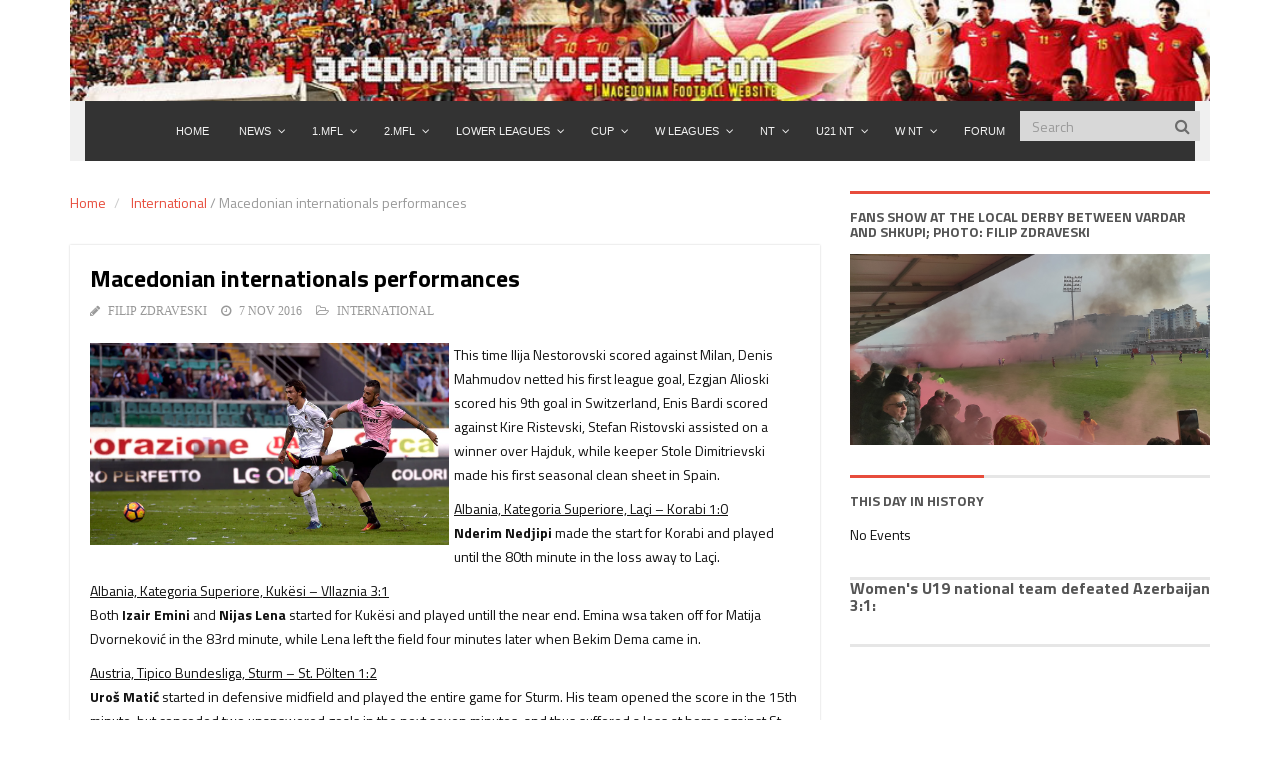

--- FILE ---
content_type: text/html; charset=UTF-8
request_url: https://macedonianfootball.com/macedonian-internationals-performances-339/
body_size: 22271
content:
<!DOCTYPE html>
<html lang="en-US">
<head>
	<meta charset="UTF-8">
	<title>Macedonian Football |   Macedonian internationals performances</title>
	<meta property="og:image" content="" />
	<meta http-equiv="X-UA-Compatible" content="IE=edge">
	<meta name="viewport" content="width=device-width, initial-scale=1.0">
	<link href="http://macedonianfootball.com/wp-content/uploads/2017/05/favicon.ico" rel="icon" type="image/x-icon" />

		<meta name='robots' content='max-image-preview:large' />
	<style>img:is([sizes="auto" i], [sizes^="auto," i]) { contain-intrinsic-size: 3000px 1500px }</style>
	<link rel='dns-prefetch' href='//fonts.googleapis.com' />
<link rel="alternate" type="application/rss+xml" title="Macedonian Football &raquo; Feed" href="https://macedonianfootball.com/feed/" />
<link rel="alternate" type="application/rss+xml" title="Macedonian Football &raquo; Comments Feed" href="https://macedonianfootball.com/comments/feed/" />
<link rel="alternate" type="application/rss+xml" title="Macedonian Football &raquo; Macedonian internationals performances Comments Feed" href="https://macedonianfootball.com/macedonian-internationals-performances-339/feed/" />
<script type="text/javascript">
/* <![CDATA[ */
window._wpemojiSettings = {"baseUrl":"https:\/\/s.w.org\/images\/core\/emoji\/15.0.3\/72x72\/","ext":".png","svgUrl":"https:\/\/s.w.org\/images\/core\/emoji\/15.0.3\/svg\/","svgExt":".svg","source":{"concatemoji":"https:\/\/macedonianfootball.com\/wp-includes\/js\/wp-emoji-release.min.js?ver=6.7.4"}};
/*! This file is auto-generated */
!function(i,n){var o,s,e;function c(e){try{var t={supportTests:e,timestamp:(new Date).valueOf()};sessionStorage.setItem(o,JSON.stringify(t))}catch(e){}}function p(e,t,n){e.clearRect(0,0,e.canvas.width,e.canvas.height),e.fillText(t,0,0);var t=new Uint32Array(e.getImageData(0,0,e.canvas.width,e.canvas.height).data),r=(e.clearRect(0,0,e.canvas.width,e.canvas.height),e.fillText(n,0,0),new Uint32Array(e.getImageData(0,0,e.canvas.width,e.canvas.height).data));return t.every(function(e,t){return e===r[t]})}function u(e,t,n){switch(t){case"flag":return n(e,"\ud83c\udff3\ufe0f\u200d\u26a7\ufe0f","\ud83c\udff3\ufe0f\u200b\u26a7\ufe0f")?!1:!n(e,"\ud83c\uddfa\ud83c\uddf3","\ud83c\uddfa\u200b\ud83c\uddf3")&&!n(e,"\ud83c\udff4\udb40\udc67\udb40\udc62\udb40\udc65\udb40\udc6e\udb40\udc67\udb40\udc7f","\ud83c\udff4\u200b\udb40\udc67\u200b\udb40\udc62\u200b\udb40\udc65\u200b\udb40\udc6e\u200b\udb40\udc67\u200b\udb40\udc7f");case"emoji":return!n(e,"\ud83d\udc26\u200d\u2b1b","\ud83d\udc26\u200b\u2b1b")}return!1}function f(e,t,n){var r="undefined"!=typeof WorkerGlobalScope&&self instanceof WorkerGlobalScope?new OffscreenCanvas(300,150):i.createElement("canvas"),a=r.getContext("2d",{willReadFrequently:!0}),o=(a.textBaseline="top",a.font="600 32px Arial",{});return e.forEach(function(e){o[e]=t(a,e,n)}),o}function t(e){var t=i.createElement("script");t.src=e,t.defer=!0,i.head.appendChild(t)}"undefined"!=typeof Promise&&(o="wpEmojiSettingsSupports",s=["flag","emoji"],n.supports={everything:!0,everythingExceptFlag:!0},e=new Promise(function(e){i.addEventListener("DOMContentLoaded",e,{once:!0})}),new Promise(function(t){var n=function(){try{var e=JSON.parse(sessionStorage.getItem(o));if("object"==typeof e&&"number"==typeof e.timestamp&&(new Date).valueOf()<e.timestamp+604800&&"object"==typeof e.supportTests)return e.supportTests}catch(e){}return null}();if(!n){if("undefined"!=typeof Worker&&"undefined"!=typeof OffscreenCanvas&&"undefined"!=typeof URL&&URL.createObjectURL&&"undefined"!=typeof Blob)try{var e="postMessage("+f.toString()+"("+[JSON.stringify(s),u.toString(),p.toString()].join(",")+"));",r=new Blob([e],{type:"text/javascript"}),a=new Worker(URL.createObjectURL(r),{name:"wpTestEmojiSupports"});return void(a.onmessage=function(e){c(n=e.data),a.terminate(),t(n)})}catch(e){}c(n=f(s,u,p))}t(n)}).then(function(e){for(var t in e)n.supports[t]=e[t],n.supports.everything=n.supports.everything&&n.supports[t],"flag"!==t&&(n.supports.everythingExceptFlag=n.supports.everythingExceptFlag&&n.supports[t]);n.supports.everythingExceptFlag=n.supports.everythingExceptFlag&&!n.supports.flag,n.DOMReady=!1,n.readyCallback=function(){n.DOMReady=!0}}).then(function(){return e}).then(function(){var e;n.supports.everything||(n.readyCallback(),(e=n.source||{}).concatemoji?t(e.concatemoji):e.wpemoji&&e.twemoji&&(t(e.twemoji),t(e.wpemoji)))}))}((window,document),window._wpemojiSettings);
/* ]]> */
</script>
<!-- macedonianfootball.com is managing ads with Advanced Ads 2.0.14 – https://wpadvancedads.com/ --><script id="mf-ready">
			window.advanced_ads_ready=function(e,a){a=a||"complete";var d=function(e){return"interactive"===a?"loading"!==e:"complete"===e};d(document.readyState)?e():document.addEventListener("readystatechange",(function(a){d(a.target.readyState)&&e()}),{once:"interactive"===a})},window.advanced_ads_ready_queue=window.advanced_ads_ready_queue||[];		</script>
		<style id='wp-emoji-styles-inline-css' type='text/css'>

	img.wp-smiley, img.emoji {
		display: inline !important;
		border: none !important;
		box-shadow: none !important;
		height: 1em !important;
		width: 1em !important;
		margin: 0 0.07em !important;
		vertical-align: -0.1em !important;
		background: none !important;
		padding: 0 !important;
	}
</style>
<link rel='stylesheet' id='wp-block-library-css' href='https://macedonianfootball.com/wp-includes/css/dist/block-library/style.min.css?ver=6.7.4' type='text/css' media='all' />
<style id='classic-theme-styles-inline-css' type='text/css'>
/*! This file is auto-generated */
.wp-block-button__link{color:#fff;background-color:#32373c;border-radius:9999px;box-shadow:none;text-decoration:none;padding:calc(.667em + 2px) calc(1.333em + 2px);font-size:1.125em}.wp-block-file__button{background:#32373c;color:#fff;text-decoration:none}
</style>
<style id='global-styles-inline-css' type='text/css'>
:root{--wp--preset--aspect-ratio--square: 1;--wp--preset--aspect-ratio--4-3: 4/3;--wp--preset--aspect-ratio--3-4: 3/4;--wp--preset--aspect-ratio--3-2: 3/2;--wp--preset--aspect-ratio--2-3: 2/3;--wp--preset--aspect-ratio--16-9: 16/9;--wp--preset--aspect-ratio--9-16: 9/16;--wp--preset--color--black: #000000;--wp--preset--color--cyan-bluish-gray: #abb8c3;--wp--preset--color--white: #ffffff;--wp--preset--color--pale-pink: #f78da7;--wp--preset--color--vivid-red: #cf2e2e;--wp--preset--color--luminous-vivid-orange: #ff6900;--wp--preset--color--luminous-vivid-amber: #fcb900;--wp--preset--color--light-green-cyan: #7bdcb5;--wp--preset--color--vivid-green-cyan: #00d084;--wp--preset--color--pale-cyan-blue: #8ed1fc;--wp--preset--color--vivid-cyan-blue: #0693e3;--wp--preset--color--vivid-purple: #9b51e0;--wp--preset--gradient--vivid-cyan-blue-to-vivid-purple: linear-gradient(135deg,rgba(6,147,227,1) 0%,rgb(155,81,224) 100%);--wp--preset--gradient--light-green-cyan-to-vivid-green-cyan: linear-gradient(135deg,rgb(122,220,180) 0%,rgb(0,208,130) 100%);--wp--preset--gradient--luminous-vivid-amber-to-luminous-vivid-orange: linear-gradient(135deg,rgba(252,185,0,1) 0%,rgba(255,105,0,1) 100%);--wp--preset--gradient--luminous-vivid-orange-to-vivid-red: linear-gradient(135deg,rgba(255,105,0,1) 0%,rgb(207,46,46) 100%);--wp--preset--gradient--very-light-gray-to-cyan-bluish-gray: linear-gradient(135deg,rgb(238,238,238) 0%,rgb(169,184,195) 100%);--wp--preset--gradient--cool-to-warm-spectrum: linear-gradient(135deg,rgb(74,234,220) 0%,rgb(151,120,209) 20%,rgb(207,42,186) 40%,rgb(238,44,130) 60%,rgb(251,105,98) 80%,rgb(254,248,76) 100%);--wp--preset--gradient--blush-light-purple: linear-gradient(135deg,rgb(255,206,236) 0%,rgb(152,150,240) 100%);--wp--preset--gradient--blush-bordeaux: linear-gradient(135deg,rgb(254,205,165) 0%,rgb(254,45,45) 50%,rgb(107,0,62) 100%);--wp--preset--gradient--luminous-dusk: linear-gradient(135deg,rgb(255,203,112) 0%,rgb(199,81,192) 50%,rgb(65,88,208) 100%);--wp--preset--gradient--pale-ocean: linear-gradient(135deg,rgb(255,245,203) 0%,rgb(182,227,212) 50%,rgb(51,167,181) 100%);--wp--preset--gradient--electric-grass: linear-gradient(135deg,rgb(202,248,128) 0%,rgb(113,206,126) 100%);--wp--preset--gradient--midnight: linear-gradient(135deg,rgb(2,3,129) 0%,rgb(40,116,252) 100%);--wp--preset--font-size--small: 13px;--wp--preset--font-size--medium: 20px;--wp--preset--font-size--large: 36px;--wp--preset--font-size--x-large: 42px;--wp--preset--spacing--20: 0.44rem;--wp--preset--spacing--30: 0.67rem;--wp--preset--spacing--40: 1rem;--wp--preset--spacing--50: 1.5rem;--wp--preset--spacing--60: 2.25rem;--wp--preset--spacing--70: 3.38rem;--wp--preset--spacing--80: 5.06rem;--wp--preset--shadow--natural: 6px 6px 9px rgba(0, 0, 0, 0.2);--wp--preset--shadow--deep: 12px 12px 50px rgba(0, 0, 0, 0.4);--wp--preset--shadow--sharp: 6px 6px 0px rgba(0, 0, 0, 0.2);--wp--preset--shadow--outlined: 6px 6px 0px -3px rgba(255, 255, 255, 1), 6px 6px rgba(0, 0, 0, 1);--wp--preset--shadow--crisp: 6px 6px 0px rgba(0, 0, 0, 1);}:where(.is-layout-flex){gap: 0.5em;}:where(.is-layout-grid){gap: 0.5em;}body .is-layout-flex{display: flex;}.is-layout-flex{flex-wrap: wrap;align-items: center;}.is-layout-flex > :is(*, div){margin: 0;}body .is-layout-grid{display: grid;}.is-layout-grid > :is(*, div){margin: 0;}:where(.wp-block-columns.is-layout-flex){gap: 2em;}:where(.wp-block-columns.is-layout-grid){gap: 2em;}:where(.wp-block-post-template.is-layout-flex){gap: 1.25em;}:where(.wp-block-post-template.is-layout-grid){gap: 1.25em;}.has-black-color{color: var(--wp--preset--color--black) !important;}.has-cyan-bluish-gray-color{color: var(--wp--preset--color--cyan-bluish-gray) !important;}.has-white-color{color: var(--wp--preset--color--white) !important;}.has-pale-pink-color{color: var(--wp--preset--color--pale-pink) !important;}.has-vivid-red-color{color: var(--wp--preset--color--vivid-red) !important;}.has-luminous-vivid-orange-color{color: var(--wp--preset--color--luminous-vivid-orange) !important;}.has-luminous-vivid-amber-color{color: var(--wp--preset--color--luminous-vivid-amber) !important;}.has-light-green-cyan-color{color: var(--wp--preset--color--light-green-cyan) !important;}.has-vivid-green-cyan-color{color: var(--wp--preset--color--vivid-green-cyan) !important;}.has-pale-cyan-blue-color{color: var(--wp--preset--color--pale-cyan-blue) !important;}.has-vivid-cyan-blue-color{color: var(--wp--preset--color--vivid-cyan-blue) !important;}.has-vivid-purple-color{color: var(--wp--preset--color--vivid-purple) !important;}.has-black-background-color{background-color: var(--wp--preset--color--black) !important;}.has-cyan-bluish-gray-background-color{background-color: var(--wp--preset--color--cyan-bluish-gray) !important;}.has-white-background-color{background-color: var(--wp--preset--color--white) !important;}.has-pale-pink-background-color{background-color: var(--wp--preset--color--pale-pink) !important;}.has-vivid-red-background-color{background-color: var(--wp--preset--color--vivid-red) !important;}.has-luminous-vivid-orange-background-color{background-color: var(--wp--preset--color--luminous-vivid-orange) !important;}.has-luminous-vivid-amber-background-color{background-color: var(--wp--preset--color--luminous-vivid-amber) !important;}.has-light-green-cyan-background-color{background-color: var(--wp--preset--color--light-green-cyan) !important;}.has-vivid-green-cyan-background-color{background-color: var(--wp--preset--color--vivid-green-cyan) !important;}.has-pale-cyan-blue-background-color{background-color: var(--wp--preset--color--pale-cyan-blue) !important;}.has-vivid-cyan-blue-background-color{background-color: var(--wp--preset--color--vivid-cyan-blue) !important;}.has-vivid-purple-background-color{background-color: var(--wp--preset--color--vivid-purple) !important;}.has-black-border-color{border-color: var(--wp--preset--color--black) !important;}.has-cyan-bluish-gray-border-color{border-color: var(--wp--preset--color--cyan-bluish-gray) !important;}.has-white-border-color{border-color: var(--wp--preset--color--white) !important;}.has-pale-pink-border-color{border-color: var(--wp--preset--color--pale-pink) !important;}.has-vivid-red-border-color{border-color: var(--wp--preset--color--vivid-red) !important;}.has-luminous-vivid-orange-border-color{border-color: var(--wp--preset--color--luminous-vivid-orange) !important;}.has-luminous-vivid-amber-border-color{border-color: var(--wp--preset--color--luminous-vivid-amber) !important;}.has-light-green-cyan-border-color{border-color: var(--wp--preset--color--light-green-cyan) !important;}.has-vivid-green-cyan-border-color{border-color: var(--wp--preset--color--vivid-green-cyan) !important;}.has-pale-cyan-blue-border-color{border-color: var(--wp--preset--color--pale-cyan-blue) !important;}.has-vivid-cyan-blue-border-color{border-color: var(--wp--preset--color--vivid-cyan-blue) !important;}.has-vivid-purple-border-color{border-color: var(--wp--preset--color--vivid-purple) !important;}.has-vivid-cyan-blue-to-vivid-purple-gradient-background{background: var(--wp--preset--gradient--vivid-cyan-blue-to-vivid-purple) !important;}.has-light-green-cyan-to-vivid-green-cyan-gradient-background{background: var(--wp--preset--gradient--light-green-cyan-to-vivid-green-cyan) !important;}.has-luminous-vivid-amber-to-luminous-vivid-orange-gradient-background{background: var(--wp--preset--gradient--luminous-vivid-amber-to-luminous-vivid-orange) !important;}.has-luminous-vivid-orange-to-vivid-red-gradient-background{background: var(--wp--preset--gradient--luminous-vivid-orange-to-vivid-red) !important;}.has-very-light-gray-to-cyan-bluish-gray-gradient-background{background: var(--wp--preset--gradient--very-light-gray-to-cyan-bluish-gray) !important;}.has-cool-to-warm-spectrum-gradient-background{background: var(--wp--preset--gradient--cool-to-warm-spectrum) !important;}.has-blush-light-purple-gradient-background{background: var(--wp--preset--gradient--blush-light-purple) !important;}.has-blush-bordeaux-gradient-background{background: var(--wp--preset--gradient--blush-bordeaux) !important;}.has-luminous-dusk-gradient-background{background: var(--wp--preset--gradient--luminous-dusk) !important;}.has-pale-ocean-gradient-background{background: var(--wp--preset--gradient--pale-ocean) !important;}.has-electric-grass-gradient-background{background: var(--wp--preset--gradient--electric-grass) !important;}.has-midnight-gradient-background{background: var(--wp--preset--gradient--midnight) !important;}.has-small-font-size{font-size: var(--wp--preset--font-size--small) !important;}.has-medium-font-size{font-size: var(--wp--preset--font-size--medium) !important;}.has-large-font-size{font-size: var(--wp--preset--font-size--large) !important;}.has-x-large-font-size{font-size: var(--wp--preset--font-size--x-large) !important;}
:where(.wp-block-post-template.is-layout-flex){gap: 1.25em;}:where(.wp-block-post-template.is-layout-grid){gap: 1.25em;}
:where(.wp-block-columns.is-layout-flex){gap: 2em;}:where(.wp-block-columns.is-layout-grid){gap: 2em;}
:root :where(.wp-block-pullquote){font-size: 1.5em;line-height: 1.6;}
</style>
<link rel='stylesheet' id='contact-form-7-css' href='https://macedonianfootball.com/wp-content/plugins/contact-form-7/includes/css/styles.css?ver=6.1.4' type='text/css' media='all' />
<link rel='stylesheet' id='dashicons-css' href='https://macedonianfootball.com/wp-includes/css/dashicons.min.css?ver=6.7.4' type='text/css' media='all' />
<link rel='stylesheet' id='sportspress-general-css' href='//macedonianfootball.com/wp-content/plugins/sportspress/assets/css/sportspress.css?ver=2.7.26' type='text/css' media='all' />
<link rel='stylesheet' id='sportspress-icons-css' href='//macedonianfootball.com/wp-content/plugins/sportspress/assets/css/icons.css?ver=2.7.26' type='text/css' media='all' />
<link rel='stylesheet' id='pscrollbar-css' href='https://macedonianfootball.com/wp-content/plugins/quadmenu/assets/frontend/pscrollbar/perfect-scrollbar.min.css?ver=3.3.2' type='text/css' media='all' />
<link rel='stylesheet' id='owlcarousel-css' href='https://macedonianfootball.com/wp-content/plugins/quadmenu/assets/frontend/owlcarousel/owl.carousel.min.css?ver=3.3.2' type='text/css' media='all' />
<link rel='stylesheet' id='quadmenu-normalize-css' href='https://macedonianfootball.com/wp-content/plugins/quadmenu/assets/frontend/css/quadmenu-normalize.css?ver=3.3.2' type='text/css' media='all' />
<link rel='stylesheet' id='quadmenu-widgets-css' href='https://macedonianfootball.com/wp-content/uploads/sportsline/quadmenu-widgets.css?ver=1753380466' type='text/css' media='all' />
<link rel='stylesheet' id='quadmenu-css' href='https://macedonianfootball.com/wp-content/plugins/quadmenu/build/frontend/style.css?ver=3.3.2' type='text/css' media='all' />
<link rel='stylesheet' id='quadmenu-locations-css' href='https://macedonianfootball.com/wp-content/uploads/sportsline/quadmenu-locations.css?ver=1759360776' type='text/css' media='all' />
<link rel='stylesheet' id='themeum_style-css' href='https://macedonianfootball.com/wp-content/themes/sportsline/style.css?ver=6.7.4' type='text/css' media='all' />
<link rel='stylesheet' id='wp-color-picker-css' href='https://macedonianfootball.com/wp-admin/css/color-picker.min.css?ver=6.7.4' type='text/css' media='all' />
<link rel='stylesheet' id='themeum_preset2-css' href='https://macedonianfootball.com/wp-content/themes/sportsline/assets/css/presets/preset2.css?ver=6.7.4' type='text/css' media='all' />
<link rel='stylesheet' id='titillium-web_one-css' href='https://fonts.googleapis.com/css?family=Titillium+Web%3A400&#038;ver=6.7.4' type='text/css' media='all' />
<link rel='stylesheet' id='titillium-web_two-css' href='https://fonts.googleapis.com/css?family=Titillium+Web%3A700&#038;ver=6.7.4' type='text/css' media='all' />
<link rel='stylesheet' id='titillium-web_three-css' href='https://fonts.googleapis.com/css?family=Titillium+Web%3A700&#038;ver=6.7.4' type='text/css' media='all' />
<link rel='stylesheet' id='flexslider-css' href='https://macedonianfootball.com/wp-content/themes/sportsline/assets/css/flexslider.css?ver=6.7.4' type='text/css' media='all' />
<link rel='stylesheet' id='quick-style-css' href='https://macedonianfootball.com/wp-content/themes/sportsline/assets/quick-style.php?ver=6.7.4' type='text/css' media='all' />
<link rel='stylesheet' id='socialcount-css' href='https://macedonianfootball.com/wp-content/themes/sportsline/assets/css/socialcount.css?ver=6.7.4' type='text/css' media='all' />
<style type="text/css"> /* SportsPress Custom CSS */ article.sp_player img.attachment-post-thumbnail.size-post-thumbnail.wp-post-image {
    display: none;
}
article.sp_team img.attachment-post-thumbnail.size-post-thumbnail.wp-post-image {
    display: none;
}
article.sp_team .entry-meta {
    display: none;
}
article.sp_event .entry-meta {
    display: none;
}
.sp_player .td-post-featured-image {
    display: none;
}</style><script type="text/javascript" src="https://macedonianfootball.com/wp-includes/js/jquery/jquery.min.js?ver=3.7.1" id="jquery-core-js"></script>
<script type="text/javascript" src="https://macedonianfootball.com/wp-includes/js/jquery/jquery-migrate.min.js?ver=3.4.1" id="jquery-migrate-js"></script>
<link rel="https://api.w.org/" href="https://macedonianfootball.com/wp-json/" /><link rel="alternate" title="JSON" type="application/json" href="https://macedonianfootball.com/wp-json/wp/v2/posts/13370" /><link rel="EditURI" type="application/rsd+xml" title="RSD" href="https://macedonianfootball.com/xmlrpc.php?rsd" />
<meta name="generator" content="WordPress 6.7.4" />
<meta name="generator" content="SportsPress 2.7.26" />
<link rel="canonical" href="https://macedonianfootball.com/macedonian-internationals-performances-339/" />
<link rel='shortlink' href='https://macedonianfootball.com/?p=13370' />
<link rel="alternate" title="oEmbed (JSON)" type="application/json+oembed" href="https://macedonianfootball.com/wp-json/oembed/1.0/embed?url=https%3A%2F%2Fmacedonianfootball.com%2Fmacedonian-internationals-performances-339%2F" />
<link rel="alternate" title="oEmbed (XML)" type="text/xml+oembed" href="https://macedonianfootball.com/wp-json/oembed/1.0/embed?url=https%3A%2F%2Fmacedonianfootball.com%2Fmacedonian-internationals-performances-339%2F&#038;format=xml" />
<script async src="https://pagead2.googlesyndication.com/pagead/js/adsbygoogle.js?client=ca-pub-7273608778399610" crossorigin="anonymous"></script>

	<meta name="viewport" content="width=device-width, initial-scale=1.0">

	<style>ins.adsbygoogle { background-color: transparent; padding: 0; }</style><script  async src="https://pagead2.googlesyndication.com/pagead/js/adsbygoogle.js?client=ca-pub-7273608778399610" crossorigin="anonymous"></script>		<style type="text/css" id="wp-custom-css">
			/*
You can add your own CSS here.

Click the help icon above to learn more.
*/

h1.logo{
	display: none !important;
}

#header{
	background-image: url('https://macedonianfootball.com/wp-content/uploads/2017/05/header-cover-1.jpg');
	background-repeat: no-repeat;
	background-size: 100% 95%;
	height: 15vh !important;
	margin-left: 0px !important;
	margin-right: 0px !important;
}

.round-table{
	border: solid 1px #DDDDDD;
}

.sub-menu{
	padding-right: 0px !important;
}

#mega-menu-wrap-main_nav 
#mega-menu-main_nav {
	width: 80% !important;
	float: left;
	margin-top: 4px;
}

.navbar-main{
	background-color: #F0F0F0;
	margin-top: -0.6% !important;
}

.navbar-main #searchform input[type="text"] {
	background-color: #D8D8D8;
}

#mega-menu-wrap-main_nav #mega-menu-main_nav > li.mega-menu-item.mega-current-menu-item > a.mega-menu-link, #mega-menu-wrap-main_nav #mega-menu-main_nav > li.mega-menu-item.mega-current-menu-ancestor > a.mega-menu-link, #mega-menu-wrap-main_nav #mega-menu-main_nav > li.mega-menu-item.mega-current-page-ancestor > a.mega-menu-link {
    background: #5e0a0a;
	color: #FFFFFF;
}

#category-news-list a:hover{
	color: #505050 !important;
}

#featured-slider{
	margin-bottom: 0px;
}

#bottom{
	background: none;
}

.team-info-row{
	display: block;
	vertical-align: middle;
	margin: 5px;
}

.img-logo-club-info{
	height: 25px !important;
	display: inline-block;
	margin-top: -5px;
	margin-right: 5px;
}

.team-info-row-link{
	display: inline-block;
	color: #404040;
	font-size: 1.2em;
}

.mkd-dres-thumb{
	margin-top: -20px !important;
}

/* Contact Form 7 */
.wpcf7-form label{
	width: 100%;
}
.wpcf7-form-control-wrap input{
	width: 100%;
}
.wpcf7-select{
	height: 34px;
	width: 100%;
    padding: 6px 12px;
    font-size: 14px;
    line-height: 1.428571429;
    color: #555;
    background-color: #fff;
    background-image: none;
    border: 1px solid #e5e5e5;
    -webkit-transition: border-color ease-in-out .15s,box-shadow ease-in-out .15s;
    transition: border-color ease-in-out .15s,box-shadow ease-in-out .15s;
}

p > iframe{
	display: block;
	margin-left: auto;
	margin-right: auto;
}

/* Latest News */
.news-ticker-ntb > span{
	padding-left: 15px;
	padding-right: 15px;
}

#ntbne > a{
	font-size: 1.2em;
}

.news-ticker-ntb{
	margin-bottom: 0px !important;
}

/* Set central alignment on post featured image */
.post .entry-thumbnail {
	text-align: center;
}

.sp-template a, 
.sp-data-table a{
	font-size: 1.2em !important;
	color: #193332 !important;
}

.sp-event-logos img{
	height: 40px !important;
	width: auto !important;
}

@media all and (max-width: 600px){
	#mega-menu-wrap-main_nav 
	#mega-menu-main_nav {
		width: 100% !important;
		float: left;
	}	
}

@media all and (max-width: 620px) {
    #header{
		height: 12vh !important;
	}

	.sp-template a, 
	.sp-data-table a{
		font-size: 0.8em !important;
		color: #193332 !important;
	}

}

@media all and (max-width: 490px) {
    #header{
		height: 10vh !important;
	}

	.navbar-main{
		margin-bottom: 10px !important;
	}

	.navbar-toggle{
		padding: 0px !important;
	}

	.navbar-main #searchform{
		right: 0px !important;
		top: 0px !important;
	}

	.navbar-form{
		margin-top: 6px !important;
	}

	.round-table tr td{
		padding: 2px !important;
	}

    .round-header-row{
        font-size: 1.3em !important;
		padding: 6px 0px !important;
    }

	.round-header-row > td{
		padding: 6px 0px !important;
    }

	.match-time,
	.home-team,
	.away-team{
		font-size: 1em !important;
	}

	.ft_result{
		font-size: 1em !important;
	}

	.ht_result{
		font-size: 0.8em !important;
	}

	.team-logo{
		display: none !important;
		/*height: 20px !important;
		margin: 0px 3px !important;*/
	}

}

@media all and (min-width: 490px) and (max-width: 790px){
	.round-table tr td{
		padding: 2px !important;
	}

    .round-header-row{
        font-size: 1.4em !important;
		padding: 6px 0px !important;
    }

	.round-header-row > td{
		padding: 6px 0px !important;
    }

	.match-time,
	.home-team,
	.away-team{
		font-size: 1.1em !important;
	}

	.ft_result{
		font-size: 1.1em !important;
	}

	.ht_result{
		font-size: 0.85em !important;
	}

	.team-logo{
		height: 30px !important;
		margin: 0px 5px !important;
	}
}

@media all and (max-width: 420px) {
	
	.round-table tr td{
		padding: 0px 2px !important;
	}
	
	.round-header-row{
		font-size: 1em !important;
	}

	.round-header-row td{
		padding-top: 5px !important;
		padding-bottom: 5px !important;
	}

	.game-date{
		font-size: 1em !important;
	}

	.match-time, 
	.home-team, 
	.away-team 		
    {
    	font-size: 0.9em !important;
	}

	.ft_result{
		font-size: 0.9em !important;
	}

}	
.circle-icon {position:absolute; left:-7174px}
.square-icon {position:absolute; left:-13863px}
.tile-grid {position:absolute; left:-13218px}
.user-list {position:absolute; left:-6764px}
.user-item {position:absolute; left:-6446px}
		</style>
			<script type="text/javascript">var switchTo5x=true;</script>
	<script type="text/javascript" src="https://w.sharethis.com/button/buttons.js"></script>
	<script type="text/javascript">stLight.options({publisher: "b4c77c4e-303f-4338-b961-d982da775a17", doNotHash: false, doNotCopy: false, hashAddressBar: false});</script>
<!-- Global site tag (gtag.js) - Google Analytics -->
<script async src="https://www.googletagmanager.com/gtag/js?id=UA-633196-1"></script>
<script>
  window.dataLayer = window.dataLayer || [];
  function gtag(){dataLayer.push(arguments);}
  gtag('js', new Date());

  gtag('config', 'UA-633196-1');
</script>
<div id="fb-root"></div>
<script async defer crossorigin="anonymous" src="https://connect.facebook.net/en_US/sdk.js#xfbml=1&version=v5.0"></script>
	</head>
<body class="post-template-default single single-post postid-13370 single-format-standard aa-prefix-mf-">

	<header role="banner" >
		<div class="container">

				<div id="header" class="row">
					<div class="col-xs-6">
																											<h1 class="logo"><a href="https://macedonianfootball.com"><img class="img-responsive" src="https://macedonianfootball.com/wp-content/themes/sportsline/assets/images/presets/preset2/logo.png" alt="logo"></a></h1>
																		</div><!-- /.col-sm-6 -->

					<div class="col-xs-6 vertical-middle">
											</div><!-- /.col-sm-6 -->
					
				</div><!-- /.row -->


				<nav class="navbar-main clearfix" role="navigation">
			
				<div class="navbar-header">
					<button type="button" class="navbar-toggle" data-toggle="collapse" data-target=".navbar-collapse">
						<span class="sr-only">Toggle navigation</span>
						<i class="fa fa-bars"></i>
					</button>
				</div><!--/.navbar-header-->

									<form class="navbar-form navbar-right" role="search" method="get" id="searchform" action="https://macedonianfootball.com/" >
    <input type="text" value="" name="s" id="s" class="form-control" placeholder="Search" />
    <i class="fa fa-search"></i>
</form>				
				<div class="collapse navbar-collapse">
					<nav id="quadmenu" class="quadmenu-default_theme quadmenu-v3.3.2 quadmenu-align-right quadmenu-divider-hide quadmenu-carets-show quadmenu-background-color quadmenu-mobile-shadow-show quadmenu-dropdown-shadow-show quadmenu-hover-ripple quadmenu-is-embed" data-template="embed" data-theme="default_theme" data-unwrap="1" data-breakpoint="768">
	<div class="quadmenu-container">
	<div id="quadmenu_0" class="quadmenu-navbar-collapse collapsed in">
		<ul class="quadmenu-navbar-nav"><li id="menu-item-17246" class="quadmenu-item-17246 quadmenu-item quadmenu-item-object-page quadmenu-item-home quadmenu-item-type-post_type quadmenu-item-type-post_type quadmenu-item-level-0 quadmenu-has-title quadmenu-has-link quadmenu-has-background quadmenu-dropdown-right">				<a  href="https://macedonianfootball.com/">
			<span class="quadmenu-item-content">
																	<span class="quadmenu-text  hover t_1000">HOME</span>
																	</span>
		</a>
				</li><li id="menu-item-18199" class="quadmenu-item-18199 quadmenu-item quadmenu-item-object-page quadmenu-item-has-children quadmenu-item-type-post_type quadmenu-item-type-post_type quadmenu-item-level-0 quadmenu-dropdown quadmenu-has-caret quadmenu-has-title quadmenu-has-link quadmenu-has-background quadmenu-dropdown-right">				<a  href="https://macedonianfootball.com/news/" class="quadmenu-dropdown-toggle hoverintent">
			<span class="quadmenu-item-content">
											<span class="quadmenu-caret"></span>
										<span class="quadmenu-text  hover t_1000">NEWS</span>
																	</span>
		</a>
						<div id="dropdown-18199" class="quadmenu_btt t_300 quadmenu-dropdown-menu">
				<ul>
		<li id="menu-item-18200" class="quadmenu-item-18200 quadmenu-item quadmenu-item-type-taxonomy quadmenu-item-object-category quadmenu-item-has-children quadmenu-item-type-default quadmenu-item-level-1 quadmenu-dropdown quadmenu-dropdown-submenu quadmenu-has-caret quadmenu-has-title quadmenu-has-link quadmenu-has-background quadmenu-dropdown-right">				<a  href="https://macedonianfootball.com/category/news/domestic/" class="quadmenu-dropdown-toggle hoverintent">
			<span class="quadmenu-item-content">
											<span class="quadmenu-caret"></span>
										<span class="quadmenu-text  hover t_1000">Domestic</span>
																	</span>
		</a>
						<div id="dropdown-18200" class="quadmenu_btt t_300 quadmenu-dropdown-menu">
				<ul>
		<li id="menu-item-77192" class="quadmenu-item-77192 quadmenu-item quadmenu-item-type-taxonomy quadmenu-item-object-category quadmenu-item-type-default quadmenu-item-level-2 quadmenu-has-title quadmenu-has-link quadmenu-has-background quadmenu-dropdown-right">				<a  href="https://macedonianfootball.com/category/news/domestic/first-league/">
			<span class="quadmenu-item-content">
																	<span class="quadmenu-text  hover t_1000">First League</span>
																	</span>
		</a>
				</li><li id="menu-item-77194" class="quadmenu-item-77194 quadmenu-item quadmenu-item-type-taxonomy quadmenu-item-object-category quadmenu-item-type-default quadmenu-item-level-2 quadmenu-has-title quadmenu-has-link quadmenu-has-background quadmenu-dropdown-right">				<a  href="https://macedonianfootball.com/category/news/domestic/second-league/">
			<span class="quadmenu-item-content">
																	<span class="quadmenu-text  hover t_1000">Second League</span>
																	</span>
		</a>
				</li><li id="menu-item-77193" class="quadmenu-item-77193 quadmenu-item quadmenu-item-type-taxonomy quadmenu-item-object-category quadmenu-item-type-default quadmenu-item-level-2 quadmenu-has-title quadmenu-has-link quadmenu-has-background quadmenu-dropdown-right">				<a  href="https://macedonianfootball.com/category/news/domestic/macedonian-cup/">
			<span class="quadmenu-item-content">
																	<span class="quadmenu-text  hover t_1000">Macedonian Cup</span>
																	</span>
		</a>
				</li><li id="menu-item-77196" class="quadmenu-item-77196 quadmenu-item quadmenu-item-type-taxonomy quadmenu-item-object-category quadmenu-item-type-default quadmenu-item-level-2 quadmenu-has-title quadmenu-has-link quadmenu-has-background quadmenu-dropdown-right">				<a  href="https://macedonianfootball.com/category/news/domestic/womens-first-league/">
			<span class="quadmenu-item-content">
																	<span class="quadmenu-text  hover t_1000">Women's First League</span>
																	</span>
		</a>
				</li><li id="menu-item-77195" class="quadmenu-item-77195 quadmenu-item quadmenu-item-type-taxonomy quadmenu-item-object-category quadmenu-item-type-default quadmenu-item-level-2 quadmenu-has-title quadmenu-has-link quadmenu-has-background quadmenu-dropdown-right">				<a  href="https://macedonianfootball.com/category/news/domestic/womens-cup/">
			<span class="quadmenu-item-content">
																	<span class="quadmenu-text  hover t_1000">Women's Cup</span>
																	</span>
		</a>
				</li>		</ul>
	</div>
	</li><li id="menu-item-18201" class="quadmenu-item-18201 quadmenu-item quadmenu-item-type-taxonomy quadmenu-item-object-category current-post-ancestor current-menu-parent current-post-parent quadmenu-item-has-children quadmenu-item-type-default quadmenu-item-level-1 quadmenu-dropdown quadmenu-dropdown-submenu quadmenu-has-caret quadmenu-has-title quadmenu-has-link quadmenu-has-background quadmenu-dropdown-right">				<a  href="https://macedonianfootball.com/category/news/international/" class="quadmenu-dropdown-toggle hoverintent">
			<span class="quadmenu-item-content">
											<span class="quadmenu-caret"></span>
										<span class="quadmenu-text  hover t_1000">International</span>
																	</span>
		</a>
						<div id="dropdown-18201" class="quadmenu_btt t_300 quadmenu-dropdown-menu">
				<ul>
		<li id="menu-item-77197" class="quadmenu-item-77197 quadmenu-item quadmenu-item-type-taxonomy quadmenu-item-object-category quadmenu-item-type-default quadmenu-item-level-2 quadmenu-has-title quadmenu-has-link quadmenu-has-background quadmenu-dropdown-right">				<a  href="https://macedonianfootball.com/category/news/international/internationals/">
			<span class="quadmenu-item-content">
																	<span class="quadmenu-text  hover t_1000">Internationals</span>
																	</span>
		</a>
				</li><li id="menu-item-77198" class="quadmenu-item-77198 quadmenu-item quadmenu-item-type-taxonomy quadmenu-item-object-category quadmenu-item-type-default quadmenu-item-level-2 quadmenu-has-title quadmenu-has-link quadmenu-has-background quadmenu-dropdown-right">				<a  href="https://macedonianfootball.com/category/news/the-national-team/">
			<span class="quadmenu-item-content">
																	<span class="quadmenu-text  hover t_1000">The National Team</span>
																	</span>
		</a>
				</li><li id="menu-item-77199" class="quadmenu-item-77199 quadmenu-item quadmenu-item-type-taxonomy quadmenu-item-object-category quadmenu-item-type-default quadmenu-item-level-2 quadmenu-has-title quadmenu-has-link quadmenu-has-background quadmenu-dropdown-right">				<a  href="https://macedonianfootball.com/category/news/u21-national-team/">
			<span class="quadmenu-item-content">
																	<span class="quadmenu-text  hover t_1000">U21 National Team</span>
																	</span>
		</a>
				</li><li id="menu-item-77530" class="quadmenu-item-77530 quadmenu-item quadmenu-item-type-taxonomy quadmenu-item-object-category quadmenu-item-type-default quadmenu-item-level-2 quadmenu-has-title quadmenu-has-link quadmenu-has-background quadmenu-dropdown-right">				<a  href="https://macedonianfootball.com/category/news/w-national-team/">
			<span class="quadmenu-item-content">
																	<span class="quadmenu-text  hover t_1000">W National Team</span>
																	</span>
		</a>
				</li>		</ul>
	</div>
	</li><li id="menu-item-18202" class="quadmenu-item-18202 quadmenu-item quadmenu-item-type-taxonomy quadmenu-item-object-category quadmenu-item-has-children quadmenu-item-type-default quadmenu-item-level-1 quadmenu-dropdown quadmenu-dropdown-submenu quadmenu-has-caret quadmenu-has-title quadmenu-has-link quadmenu-has-background quadmenu-dropdown-right">				<a  href="https://macedonianfootball.com/category/newsflashes/" class="quadmenu-dropdown-toggle hoverintent">
			<span class="quadmenu-item-content">
											<span class="quadmenu-caret"></span>
										<span class="quadmenu-text  hover t_1000">Newsflashes</span>
																	</span>
		</a>
						<div id="dropdown-18202" class="quadmenu_btt t_300 quadmenu-dropdown-menu">
				<ul>
		<li id="menu-item-18203" class="quadmenu-item-18203 quadmenu-item quadmenu-item-type-taxonomy quadmenu-item-object-category quadmenu-item-has-children quadmenu-item-type-default quadmenu-item-level-2 quadmenu-dropdown quadmenu-dropdown-submenu quadmenu-has-caret quadmenu-has-title quadmenu-has-link quadmenu-has-background quadmenu-dropdown-right">				<a  href="https://macedonianfootball.com/category/newsflashes/newsflash/" class="quadmenu-dropdown-toggle hoverintent">
			<span class="quadmenu-item-content">
											<span class="quadmenu-caret"></span>
										<span class="quadmenu-text  hover t_1000">Domestic</span>
																	</span>
		</a>
						<div id="dropdown-18203" class="quadmenu_btt t_300 quadmenu-dropdown-menu">
				<ul>
		<li id="menu-item-77203" class="quadmenu-item-77203 quadmenu-item quadmenu-item-type-taxonomy quadmenu-item-object-category quadmenu-item-type-default quadmenu-item-level-3 quadmenu-has-title quadmenu-has-link quadmenu-has-background quadmenu-dropdown-right">				<a  href="https://macedonianfootball.com/category/newsflashes/newsflash/third-league/">
			<span class="quadmenu-item-content">
																	<span class="quadmenu-text  hover t_1000">Third League</span>
																	</span>
		</a>
				</li><li id="menu-item-77202" class="quadmenu-item-77202 quadmenu-item quadmenu-item-type-taxonomy quadmenu-item-object-category quadmenu-item-type-default quadmenu-item-level-3 quadmenu-has-title quadmenu-has-link quadmenu-has-background quadmenu-dropdown-right">				<a  href="https://macedonianfootball.com/category/newsflashes/newsflash/lower-leagues-newsflash/">
			<span class="quadmenu-item-content">
																	<span class="quadmenu-text  hover t_1000">Lower Leagues</span>
																	</span>
		</a>
				</li><li id="menu-item-77204" class="quadmenu-item-77204 quadmenu-item quadmenu-item-type-taxonomy quadmenu-item-object-category quadmenu-item-type-default quadmenu-item-level-3 quadmenu-has-title quadmenu-has-link quadmenu-has-background quadmenu-dropdown-right">				<a  href="https://macedonianfootball.com/category/newsflashes/newsflash/womens-second-league/">
			<span class="quadmenu-item-content">
																	<span class="quadmenu-text  hover t_1000">Women's Second League</span>
																	</span>
		</a>
				</li><li id="menu-item-77201" class="quadmenu-item-77201 quadmenu-item quadmenu-item-type-taxonomy quadmenu-item-object-category quadmenu-item-type-default quadmenu-item-level-3 quadmenu-has-title quadmenu-has-link quadmenu-has-background quadmenu-dropdown-right">				<a  href="https://macedonianfootball.com/category/newsflashes/newsflash/friendlies/">
			<span class="quadmenu-item-content">
																	<span class="quadmenu-text  hover t_1000">Friendly matches</span>
																	</span>
		</a>
				</li><li id="menu-item-77200" class="quadmenu-item-77200 quadmenu-item quadmenu-item-type-taxonomy quadmenu-item-object-category quadmenu-item-type-default quadmenu-item-level-3 quadmenu-has-title quadmenu-has-link quadmenu-has-background quadmenu-dropdown-right">				<a  href="https://macedonianfootball.com/category/newsflashes/newsflash/ffm/">
			<span class="quadmenu-item-content">
																	<span class="quadmenu-text  hover t_1000">FFM</span>
																	</span>
		</a>
				</li>		</ul>
	</div>
	</li><li id="menu-item-18204" class="quadmenu-item-18204 quadmenu-item quadmenu-item-type-taxonomy quadmenu-item-object-category quadmenu-item-has-children quadmenu-item-type-default quadmenu-item-level-2 quadmenu-dropdown quadmenu-dropdown-submenu quadmenu-has-caret quadmenu-has-title quadmenu-has-link quadmenu-has-background quadmenu-dropdown-right">				<a  href="https://macedonianfootball.com/category/newsflashes/international-newsflashes/" class="quadmenu-dropdown-toggle hoverintent">
			<span class="quadmenu-item-content">
											<span class="quadmenu-caret"></span>
										<span class="quadmenu-text  hover t_1000">International</span>
																	</span>
		</a>
						<div id="dropdown-18204" class="quadmenu_btt t_300 quadmenu-dropdown-menu">
				<ul>
		<li id="menu-item-77206" class="quadmenu-item-77206 quadmenu-item quadmenu-item-type-taxonomy quadmenu-item-object-category quadmenu-item-type-default quadmenu-item-level-3 quadmenu-has-title quadmenu-has-link quadmenu-has-background quadmenu-dropdown-right">				<a  href="https://macedonianfootball.com/category/newsflashes/international-newsflashes/youth-nts/">
			<span class="quadmenu-item-content">
																	<span class="quadmenu-text  hover t_1000">Youth NTs</span>
																	</span>
		</a>
				</li><li id="menu-item-77531" class="quadmenu-item-77531 quadmenu-item quadmenu-item-type-taxonomy quadmenu-item-object-category quadmenu-item-type-default quadmenu-item-level-3 quadmenu-has-title quadmenu-has-link quadmenu-has-background quadmenu-dropdown-right">				<a  href="https://macedonianfootball.com/category/newsflashes/international-newsflashes/youth-w-nts/">
			<span class="quadmenu-item-content">
																	<span class="quadmenu-text  hover t_1000">Youth W NTs</span>
																	</span>
		</a>
				</li><li id="menu-item-77205" class="quadmenu-item-77205 quadmenu-item quadmenu-item-type-taxonomy quadmenu-item-object-category quadmenu-item-type-default quadmenu-item-level-3 quadmenu-has-title quadmenu-has-link quadmenu-has-background quadmenu-dropdown-right">				<a  href="https://macedonianfootball.com/category/newsflashes/international-newsflashes/other/">
			<span class="quadmenu-item-content">
																	<span class="quadmenu-text  hover t_1000">Other</span>
																	</span>
		</a>
				</li>		</ul>
	</div>
	</li>		</ul>
	</div>
	</li>		</ul>
	</div>
	</li><li id="menu-item-17724" class="quadmenu-item-17724 quadmenu-item quadmenu-item-object-page quadmenu-item-has-children quadmenu-item-type-post_type quadmenu-item-type-post_type quadmenu-item-level-0 quadmenu-dropdown quadmenu-has-caret quadmenu-has-title quadmenu-has-link quadmenu-has-background quadmenu-dropdown-right">				<a  href="https://macedonianfootball.com/first-league/" class="quadmenu-dropdown-toggle hoverintent">
			<span class="quadmenu-item-content">
											<span class="quadmenu-caret"></span>
										<span class="quadmenu-text  hover t_1000">1.MFL</span>
																	</span>
		</a>
						<div id="dropdown-17724" class="quadmenu_btt t_300 quadmenu-dropdown-menu">
				<ul>
		<li id="menu-item-74064" class="quadmenu-item-74064 quadmenu-item quadmenu-item-object-page quadmenu-item-type-post_type quadmenu-item-type-post_type quadmenu-item-level-1 quadmenu-has-title quadmenu-has-link quadmenu-has-background quadmenu-dropdown-right">				<a  href="https://macedonianfootball.com/1-mfl-2025-26-standings-fixtures/">
			<span class="quadmenu-item-content">
																	<span class="quadmenu-text  hover t_1000">STANDINGS & FIXTURES 25/26</span>
																	</span>
		</a>
				</li><li id="menu-item-17770" class="quadmenu-item-17770 quadmenu-item quadmenu-item-object-page quadmenu-item-type-post_type quadmenu-item-type-post_type quadmenu-item-level-1 quadmenu-has-title quadmenu-has-link quadmenu-has-background quadmenu-dropdown-right">				<a  href="https://macedonianfootball.com/previous-seasons-1mfl/">
			<span class="quadmenu-item-content">
																	<span class="quadmenu-text  hover t_1000">PREVIOUS SEASONS</span>
																	</span>
		</a>
				</li><li id="menu-item-42765" class="quadmenu-item-42765 quadmenu-item quadmenu-item-object-page quadmenu-item-type-post_type quadmenu-item-type-post_type quadmenu-item-level-1 quadmenu-has-title quadmenu-has-link quadmenu-has-background quadmenu-dropdown-right">				<a  href="https://macedonianfootball.com/historical-stats/">
			<span class="quadmenu-item-content">
																	<span class="quadmenu-text  hover t_1000">Historical stats</span>
																	</span>
		</a>
				</li>		</ul>
	</div>
	</li><li id="menu-item-22824" class="quadmenu-item-22824 quadmenu-item quadmenu-item-object-custom quadmenu-item-has-children quadmenu-item-type-default quadmenu-item-level-0 quadmenu-dropdown quadmenu-has-caret quadmenu-has-title quadmenu-has-link quadmenu-has-background quadmenu-dropdown-right">				<a  href="" class="quadmenu-dropdown-toggle hoverintent">
			<span class="quadmenu-item-content">
											<span class="quadmenu-caret"></span>
										<span class="quadmenu-text  hover t_1000">2.MFL</span>
																	</span>
		</a>
						<div id="dropdown-22824" class="quadmenu_btt t_300 quadmenu-dropdown-menu">
				<ul>
		<li id="menu-item-74063" class="quadmenu-item-74063 quadmenu-item quadmenu-item-object-page quadmenu-item-type-post_type quadmenu-item-type-post_type quadmenu-item-level-1 quadmenu-has-title quadmenu-has-link quadmenu-has-background quadmenu-dropdown-right">				<a  href="https://macedonianfootball.com/2-mfl-2025-26-standings-fixtures/">
			<span class="quadmenu-item-content">
																	<span class="quadmenu-text  hover t_1000">STANDINGS & FIXTURES 25/26</span>
																	</span>
		</a>
				</li><li id="menu-item-22841" class="quadmenu-item-22841 quadmenu-item quadmenu-item-object-page quadmenu-item-type-post_type quadmenu-item-type-post_type quadmenu-item-level-1 quadmenu-has-title quadmenu-has-link quadmenu-has-background quadmenu-dropdown-right">				<a  href="https://macedonianfootball.com/previous-seasons-2mfl/">
			<span class="quadmenu-item-content">
																	<span class="quadmenu-text  hover t_1000">PREVIOUS SEASONS</span>
																	</span>
		</a>
				</li>		</ul>
	</div>
	</li><li id="menu-item-17723" class="quadmenu-item-17723 quadmenu-item quadmenu-item-object-page quadmenu-item-has-children quadmenu-item-type-post_type quadmenu-item-type-post_type quadmenu-item-level-0 quadmenu-dropdown quadmenu-has-caret quadmenu-has-title quadmenu-has-link quadmenu-has-background quadmenu-dropdown-right">				<a  href="https://macedonianfootball.com/lower-leagues-2/" class="quadmenu-dropdown-toggle hoverintent">
			<span class="quadmenu-item-content">
											<span class="quadmenu-caret"></span>
										<span class="quadmenu-text  hover t_1000">LOWER LEAGUES</span>
																	</span>
		</a>
						<div id="dropdown-17723" class="quadmenu_btt t_300 quadmenu-dropdown-menu">
				<ul>
		<li id="menu-item-17721" class="quadmenu-item-17721 quadmenu-item quadmenu-item-object-page quadmenu-item-has-children quadmenu-item-type-post_type quadmenu-item-type-post_type quadmenu-item-level-1 quadmenu-dropdown quadmenu-dropdown-submenu quadmenu-has-caret quadmenu-has-title quadmenu-has-link quadmenu-has-background quadmenu-dropdown-right">				<a  href="https://macedonianfootball.com/third-leagues/" class="quadmenu-dropdown-toggle hoverintent">
			<span class="quadmenu-item-content">
											<span class="quadmenu-caret"></span>
										<span class="quadmenu-text  hover t_1000">3.MFL</span>
																	</span>
		</a>
						<div id="dropdown-17721" class="quadmenu_btt t_300 quadmenu-dropdown-menu">
				<ul>
		<li id="menu-item-17867" class="quadmenu-item-17867 quadmenu-item quadmenu-item-object-page quadmenu-item-has-children quadmenu-item-type-post_type quadmenu-item-type-post_type quadmenu-item-level-2 quadmenu-dropdown quadmenu-dropdown-submenu quadmenu-has-caret quadmenu-has-title quadmenu-has-link quadmenu-has-background quadmenu-dropdown-right">				<a  href="https://macedonianfootball.com/third-league-south/" class="quadmenu-dropdown-toggle hoverintent">
			<span class="quadmenu-item-content">
											<span class="quadmenu-caret"></span>
										<span class="quadmenu-text  hover t_1000">EAST</span>
																	</span>
		</a>
						<div id="dropdown-17867" class="quadmenu_btt t_300 quadmenu-dropdown-menu">
				<ul>
		<li id="menu-item-74109" class="quadmenu-item-74109 quadmenu-item quadmenu-item-object-page quadmenu-item-type-post_type quadmenu-item-type-post_type quadmenu-item-level-3 quadmenu-has-title quadmenu-has-link quadmenu-has-background quadmenu-dropdown-right">				<a  href="https://macedonianfootball.com/3-mfl-east-2025-26-standings-fixtures/">
			<span class="quadmenu-item-content">
																	<span class="quadmenu-text  hover t_1000">STANDINGS & FIXTURES 25/26</span>
																	</span>
		</a>
				</li>		</ul>
	</div>
	</li><li id="menu-item-22901" class="quadmenu-item-22901 quadmenu-item quadmenu-item-object-custom quadmenu-item-has-children quadmenu-item-type-default quadmenu-item-level-2 quadmenu-dropdown quadmenu-dropdown-submenu quadmenu-has-caret quadmenu-has-title quadmenu-has-link quadmenu-has-background quadmenu-dropdown-right">				<a  href="" class="quadmenu-dropdown-toggle hoverintent">
			<span class="quadmenu-item-content">
											<span class="quadmenu-caret"></span>
										<span class="quadmenu-text  hover t_1000">SOUTH</span>
																	</span>
		</a>
						<div id="dropdown-22901" class="quadmenu_btt t_300 quadmenu-dropdown-menu">
				<ul>
		<li id="menu-item-75309" class="quadmenu-item-75309 quadmenu-item quadmenu-item-object-page quadmenu-item-type-post_type quadmenu-item-type-post_type quadmenu-item-level-3 quadmenu-has-title quadmenu-has-link quadmenu-has-background quadmenu-dropdown-right">				<a  href="https://macedonianfootball.com/3-mfl-south-2025-26-standings-fixtures/">
			<span class="quadmenu-item-content">
																	<span class="quadmenu-text  hover t_1000">STANDINGS & FIXTURES 25/26</span>
																	</span>
		</a>
				</li>		</ul>
	</div>
	</li><li id="menu-item-17868" class="quadmenu-item-17868 quadmenu-item quadmenu-item-object-page quadmenu-item-has-children quadmenu-item-type-post_type quadmenu-item-type-post_type quadmenu-item-level-2 quadmenu-dropdown quadmenu-dropdown-submenu quadmenu-has-caret quadmenu-has-title quadmenu-has-link quadmenu-has-background quadmenu-dropdown-right">				<a  href="https://macedonianfootball.com/third-league-north/" class="quadmenu-dropdown-toggle hoverintent">
			<span class="quadmenu-item-content">
											<span class="quadmenu-caret"></span>
										<span class="quadmenu-text  hover t_1000">NORTH</span>
																	</span>
		</a>
						<div id="dropdown-17868" class="quadmenu_btt t_300 quadmenu-dropdown-menu">
				<ul>
		<li id="menu-item-74272" class="quadmenu-item-74272 quadmenu-item quadmenu-item-object-page quadmenu-item-type-post_type quadmenu-item-type-post_type quadmenu-item-level-3 quadmenu-has-title quadmenu-has-link quadmenu-has-background quadmenu-dropdown-right">				<a  href="https://macedonianfootball.com/3-mfl-north-2025-26-standings-fixtures/">
			<span class="quadmenu-item-content">
																	<span class="quadmenu-text  hover t_1000">STANDINGS & FIXTURES 25/26</span>
																	</span>
		</a>
				</li>		</ul>
	</div>
	</li><li id="menu-item-17866" class="quadmenu-item-17866 quadmenu-item quadmenu-item-object-page quadmenu-item-has-children quadmenu-item-type-post_type quadmenu-item-type-post_type quadmenu-item-level-2 quadmenu-dropdown quadmenu-dropdown-submenu quadmenu-has-caret quadmenu-has-title quadmenu-has-link quadmenu-has-background quadmenu-dropdown-right">				<a  href="https://macedonianfootball.com/third-league-south-west/" class="quadmenu-dropdown-toggle hoverintent">
			<span class="quadmenu-item-content">
											<span class="quadmenu-caret"></span>
										<span class="quadmenu-text  hover t_1000">SOUTHWEST</span>
																	</span>
		</a>
						<div id="dropdown-17866" class="quadmenu_btt t_300 quadmenu-dropdown-menu">
				<ul>
		<li id="menu-item-74349" class="quadmenu-item-74349 quadmenu-item quadmenu-item-object-page quadmenu-item-type-post_type quadmenu-item-type-post_type quadmenu-item-level-3 quadmenu-has-title quadmenu-has-link quadmenu-has-background quadmenu-dropdown-right">				<a  href="https://macedonianfootball.com/3-mfl-southwest-2025-26-standings-fixtures/">
			<span class="quadmenu-item-content">
																	<span class="quadmenu-text  hover t_1000">STANDINGS & FIXTURES 25/26</span>
																	</span>
		</a>
				</li>		</ul>
	</div>
	</li><li id="menu-item-17869" class="quadmenu-item-17869 quadmenu-item quadmenu-item-object-page quadmenu-item-has-children quadmenu-item-type-post_type quadmenu-item-type-post_type quadmenu-item-level-2 quadmenu-dropdown quadmenu-dropdown-submenu quadmenu-has-caret quadmenu-has-title quadmenu-has-link quadmenu-has-background quadmenu-dropdown-right">				<a  href="https://macedonianfootball.com/third-league-west/" class="quadmenu-dropdown-toggle hoverintent">
			<span class="quadmenu-item-content">
											<span class="quadmenu-caret"></span>
										<span class="quadmenu-text  hover t_1000">WEST</span>
																	</span>
		</a>
						<div id="dropdown-17869" class="quadmenu_btt t_300 quadmenu-dropdown-menu">
				<ul>
		<li id="menu-item-74463" class="quadmenu-item-74463 quadmenu-item quadmenu-item-object-page quadmenu-item-type-post_type quadmenu-item-type-post_type quadmenu-item-level-3 quadmenu-has-title quadmenu-has-link quadmenu-has-background quadmenu-dropdown-right">				<a  href="https://macedonianfootball.com/3-mfl-west-2025-26-standings-fixtures/">
			<span class="quadmenu-item-content">
																	<span class="quadmenu-text  hover t_1000">STANDINGS & FIXTURES 25/26</span>
																	</span>
		</a>
				</li>		</ul>
	</div>
	</li><li id="menu-item-30049" class="quadmenu-item-30049 quadmenu-item quadmenu-item-object-page quadmenu-item-type-post_type quadmenu-item-type-post_type quadmenu-item-level-2 quadmenu-has-title quadmenu-has-link quadmenu-has-background quadmenu-dropdown-right">				<a  href="https://macedonianfootball.com/3-mfl-previous-seasons/">
			<span class="quadmenu-item-content">
																	<span class="quadmenu-text  hover t_1000">PREVIOUS SEASONS</span>
																	</span>
		</a>
				</li>		</ul>
	</div>
	</li><li id="menu-item-77188" class="quadmenu-item-77188 quadmenu-item quadmenu-item-object-page quadmenu-item-has-children quadmenu-item-type-post_type quadmenu-item-type-post_type quadmenu-item-level-1 quadmenu-dropdown quadmenu-dropdown-submenu quadmenu-has-caret quadmenu-has-title quadmenu-has-link quadmenu-has-background quadmenu-dropdown-right">				<a  href="https://macedonianfootball.com/lower-leagues-2/" class="quadmenu-dropdown-toggle hoverintent">
			<span class="quadmenu-item-content">
											<span class="quadmenu-caret"></span>
										<span class="quadmenu-text  hover t_1000">4.MFL</span>
																	</span>
		</a>
						<div id="dropdown-77188" class="quadmenu_btt t_300 quadmenu-dropdown-menu">
				<ul>
		<li id="menu-item-68392" class="quadmenu-item-68392 quadmenu-item quadmenu-item-object-custom quadmenu-item-has-children quadmenu-item-type-default quadmenu-item-level-2 quadmenu-dropdown quadmenu-dropdown-submenu quadmenu-has-caret quadmenu-has-title quadmenu-has-link quadmenu-has-background quadmenu-dropdown-right">				<a  href="" class="quadmenu-dropdown-toggle hoverintent">
			<span class="quadmenu-item-content">
											<span class="quadmenu-caret"></span>
										<span class="quadmenu-text  hover t_1000">BITOLA 25/26</span>
																	</span>
		</a>
						<div id="dropdown-68392" class="quadmenu_btt t_300 quadmenu-dropdown-menu">
				<ul>
		<li id="menu-item-76451" class="quadmenu-item-76451 quadmenu-item quadmenu-item-object-page quadmenu-item-type-post_type quadmenu-item-type-post_type quadmenu-item-level-3 quadmenu-has-title quadmenu-has-link quadmenu-has-background quadmenu-dropdown-right">				<a  href="https://macedonianfootball.com/4-mfl-bitola-a1-2025-26-standings-fixtures/">
			<span class="quadmenu-item-content">
																	<span class="quadmenu-text  hover t_1000">Group A1</span>
																	</span>
		</a>
				</li><li id="menu-item-76450" class="quadmenu-item-76450 quadmenu-item quadmenu-item-object-page quadmenu-item-type-post_type quadmenu-item-type-post_type quadmenu-item-level-3 quadmenu-has-title quadmenu-has-link quadmenu-has-background quadmenu-dropdown-right">				<a  href="https://macedonianfootball.com/4-mfl-bitola-a2-2025-26-standings-fixtures/">
			<span class="quadmenu-item-content">
																	<span class="quadmenu-text  hover t_1000">Group A2</span>
																	</span>
		</a>
				</li>		</ul>
	</div>
	</li><li id="menu-item-76865" class="quadmenu-item-76865 quadmenu-item quadmenu-item-object-page quadmenu-item-type-post_type quadmenu-item-type-post_type quadmenu-item-level-2 quadmenu-has-title quadmenu-has-link quadmenu-has-background quadmenu-dropdown-right">				<a  href="https://macedonianfootball.com/4-mfl-gazi-baba-2025-26-standings-fixtures/">
			<span class="quadmenu-item-content">
																	<span class="quadmenu-text  hover t_1000">GAZI BABA 25/26</span>
																	</span>
		</a>
				</li><li id="menu-item-76539" class="quadmenu-item-76539 quadmenu-item quadmenu-item-object-page quadmenu-item-type-post_type quadmenu-item-type-post_type quadmenu-item-level-2 quadmenu-has-title quadmenu-has-link quadmenu-has-background quadmenu-dropdown-right">				<a  href="https://macedonianfootball.com/4-mfl-kisela-voda-2025-26-standings-fixtures/">
			<span class="quadmenu-item-content">
																	<span class="quadmenu-text  hover t_1000">KISELA VODA 25/26</span>
																	</span>
		</a>
				</li><li id="menu-item-77070" class="quadmenu-item-77070 quadmenu-item quadmenu-item-object-page quadmenu-item-type-post_type quadmenu-item-type-post_type quadmenu-item-level-2 quadmenu-has-title quadmenu-has-link quadmenu-has-background quadmenu-dropdown-right">				<a  href="https://macedonianfootball.com/4-mfl-strumica-2025-26-standings-fixtures/">
			<span class="quadmenu-item-content">
																	<span class="quadmenu-text  hover t_1000">STRUMICA 25/26</span>
																	</span>
		</a>
				</li><li id="menu-item-75795" class="quadmenu-item-75795 quadmenu-item quadmenu-item-object-page quadmenu-item-type-post_type quadmenu-item-type-post_type quadmenu-item-level-2 quadmenu-has-title quadmenu-has-link quadmenu-has-background quadmenu-dropdown-right">				<a  href="https://macedonianfootball.com/4-mfl-tetovo-2025-26-standings-fixtures/">
			<span class="quadmenu-item-content">
																	<span class="quadmenu-text  hover t_1000">TETOVO 25/26</span>
																	</span>
		</a>
				</li>		</ul>
	</div>
	</li><li id="menu-item-17706" class="quadmenu-item-17706 quadmenu-item quadmenu-item-object-page quadmenu-item-has-children quadmenu-item-type-post_type quadmenu-item-type-post_type quadmenu-item-level-1 quadmenu-dropdown quadmenu-dropdown-submenu quadmenu-has-caret quadmenu-has-title quadmenu-has-link quadmenu-has-background quadmenu-dropdown-right">				<a  href="https://macedonianfootball.com/domestic-football/" class="quadmenu-dropdown-toggle hoverintent">
			<span class="quadmenu-item-content">
											<span class="quadmenu-caret"></span>
										<span class="quadmenu-text  hover t_1000">OTHER</span>
																	</span>
		</a>
						<div id="dropdown-17706" class="quadmenu_btt t_300 quadmenu-dropdown-menu">
				<ul>
		<li id="menu-item-30270" class="quadmenu-item-30270 quadmenu-item quadmenu-item-object-page quadmenu-item-type-post_type quadmenu-item-type-post_type quadmenu-item-level-2 quadmenu-has-title quadmenu-has-link quadmenu-has-background quadmenu-dropdown-right">				<a  href="https://macedonianfootball.com/super-cup-history/">
			<span class="quadmenu-item-content">
																	<span class="quadmenu-text  hover t_1000">MACEDONIAN SUPER CUP</span>
																	</span>
		</a>
				</li><li id="menu-item-34254" class="quadmenu-item-34254 quadmenu-item quadmenu-item-object-page quadmenu-item-type-post_type quadmenu-item-type-post_type quadmenu-item-level-2 quadmenu-has-title quadmenu-has-link quadmenu-has-background quadmenu-dropdown-right">				<a  href="https://macedonianfootball.com/vuko-karov-tournament/">
			<span class="quadmenu-item-content">
																	<span class="quadmenu-text  hover t_1000">Vuko Karov tournament</span>
																	</span>
		</a>
				</li><li id="menu-item-17727" class="quadmenu-item-17727 quadmenu-item quadmenu-item-object-page quadmenu-item-type-post_type quadmenu-item-type-post_type quadmenu-item-level-2 quadmenu-has-title quadmenu-has-link quadmenu-has-background quadmenu-dropdown-right">				<a  href="https://macedonianfootball.com/macedonian-derbies/">
			<span class="quadmenu-item-content">
																	<span class="quadmenu-text  hover t_1000">MACEDONIAN DERBIES</span>
																	</span>
		</a>
				</li><li id="menu-item-34131" class="quadmenu-item-34131 quadmenu-item quadmenu-item-object-custom quadmenu-item-type-default quadmenu-item-level-2 quadmenu-has-title quadmenu-has-link quadmenu-has-background quadmenu-dropdown-right">				<a  href="https://macedonianfootball.com/inactive-and-dissolved-clubs/">
			<span class="quadmenu-item-content">
																	<span class="quadmenu-text  hover t_1000">Inactive/Dissolved</span>
																	</span>
		</a>
				</li><li id="menu-item-17726" class="quadmenu-item-17726 quadmenu-item quadmenu-item-object-page quadmenu-item-type-post_type quadmenu-item-type-post_type quadmenu-item-level-2 quadmenu-has-title quadmenu-has-link quadmenu-has-background quadmenu-dropdown-right">				<a  href="https://macedonianfootball.com/lower-leagues/">
			<span class="quadmenu-item-content">
																	<span class="quadmenu-text  hover t_1000">DIASPORA CLUBS</span>
																	</span>
		</a>
				</li>		</ul>
	</div>
	</li>		</ul>
	</div>
	</li><li id="menu-item-17730" class="quadmenu-item-17730 quadmenu-item quadmenu-item-object-page quadmenu-item-has-children quadmenu-item-type-post_type quadmenu-item-type-post_type quadmenu-item-level-0 quadmenu-dropdown quadmenu-has-caret quadmenu-has-title quadmenu-has-link quadmenu-has-background quadmenu-dropdown-right">				<a  href="https://macedonianfootball.com/macedonian-cup/" class="quadmenu-dropdown-toggle hoverintent">
			<span class="quadmenu-item-content">
											<span class="quadmenu-caret"></span>
										<span class="quadmenu-text  hover t_1000">CUP</span>
																	</span>
		</a>
						<div id="dropdown-17730" class="quadmenu_btt t_300 quadmenu-dropdown-menu">
				<ul>
		<li id="menu-item-30258" class="quadmenu-item-30258 quadmenu-item quadmenu-item-object-page quadmenu-item-type-post_type quadmenu-item-type-post_type quadmenu-item-level-1 quadmenu-has-title quadmenu-has-link quadmenu-has-background quadmenu-dropdown-right">				<a  href="https://macedonianfootball.com/macedonian-cup-history/">
			<span class="quadmenu-item-content">
																	<span class="quadmenu-text  hover t_1000">History of finals</span>
																	</span>
		</a>
				</li><li id="menu-item-74116" class="quadmenu-item-74116 quadmenu-item quadmenu-item-object-page quadmenu-item-type-post_type quadmenu-item-type-post_type quadmenu-item-level-1 quadmenu-has-title quadmenu-has-link quadmenu-has-background quadmenu-dropdown-right">				<a  href="https://macedonianfootball.com/macedonian-cup-2025-26/">
			<span class="quadmenu-item-content">
																	<span class="quadmenu-text  hover t_1000">Cup 2025/26</span>
																	</span>
		</a>
				</li><li id="menu-item-66786" class="quadmenu-item-66786 quadmenu-item quadmenu-item-object-page quadmenu-item-type-post_type quadmenu-item-type-post_type quadmenu-item-level-1 quadmenu-has-title quadmenu-has-link quadmenu-has-background quadmenu-dropdown-right">				<a  href="https://macedonianfootball.com/macedonian-cup-2024-25/">
			<span class="quadmenu-item-content">
																	<span class="quadmenu-text  hover t_1000">Cup 2024/25</span>
																	</span>
		</a>
				</li><li id="menu-item-59976" class="quadmenu-item-59976 quadmenu-item quadmenu-item-object-page quadmenu-item-type-post_type quadmenu-item-type-post_type quadmenu-item-level-1 quadmenu-has-title quadmenu-has-link quadmenu-has-background quadmenu-dropdown-right">				<a  href="https://macedonianfootball.com/macedonian-cup-2023-24/">
			<span class="quadmenu-item-content">
																	<span class="quadmenu-text  hover t_1000">Cup 2023/24</span>
																	</span>
		</a>
				</li><li id="menu-item-54359" class="quadmenu-item-54359 quadmenu-item quadmenu-item-object-page quadmenu-item-type-post_type quadmenu-item-type-post_type quadmenu-item-level-1 quadmenu-has-title quadmenu-has-link quadmenu-has-background quadmenu-dropdown-right">				<a  href="https://macedonianfootball.com/macedonian-cup-2022-23/">
			<span class="quadmenu-item-content">
																	<span class="quadmenu-text  hover t_1000">Cup 2022/23</span>
																	</span>
		</a>
				</li><li id="menu-item-49518" class="quadmenu-item-49518 quadmenu-item quadmenu-item-object-page quadmenu-item-type-post_type quadmenu-item-type-post_type quadmenu-item-level-1 quadmenu-has-title quadmenu-has-link quadmenu-has-background quadmenu-dropdown-right">				<a  href="https://macedonianfootball.com/macedonian-cup-2021-22/">
			<span class="quadmenu-item-content">
																	<span class="quadmenu-text  hover t_1000">Cup 2021/22</span>
																	</span>
		</a>
				</li><li id="menu-item-42756" class="quadmenu-item-42756 quadmenu-item quadmenu-item-object-page quadmenu-item-type-post_type quadmenu-item-type-post_type quadmenu-item-level-1 quadmenu-has-title quadmenu-has-link quadmenu-has-background quadmenu-dropdown-right">				<a  href="https://macedonianfootball.com/macedonian-cup-2020-21/">
			<span class="quadmenu-item-content">
																	<span class="quadmenu-text  hover t_1000">Cup 2020/21</span>
																	</span>
		</a>
				</li><li id="menu-item-38981" class="quadmenu-item-38981 quadmenu-item quadmenu-item-object-page quadmenu-item-type-post_type quadmenu-item-type-post_type quadmenu-item-level-1 quadmenu-has-title quadmenu-has-link quadmenu-has-background quadmenu-dropdown-right">				<a  href="https://macedonianfootball.com/macedonian-cup-2019-20/">
			<span class="quadmenu-item-content">
																	<span class="quadmenu-text  hover t_1000">Cup 2019/20</span>
																	</span>
		</a>
				</li><li id="menu-item-30672" class="quadmenu-item-30672 quadmenu-item quadmenu-item-object-page quadmenu-item-type-post_type quadmenu-item-type-post_type quadmenu-item-level-1 quadmenu-has-title quadmenu-has-link quadmenu-has-background quadmenu-dropdown-right">				<a  href="https://macedonianfootball.com/macedonian-cup-2018-19/">
			<span class="quadmenu-item-content">
																	<span class="quadmenu-text  hover t_1000">Cup 2018/19</span>
																	</span>
		</a>
				</li><li id="menu-item-24775" class="quadmenu-item-24775 quadmenu-item quadmenu-item-object-page quadmenu-item-type-post_type quadmenu-item-type-post_type quadmenu-item-level-1 quadmenu-has-title quadmenu-has-link quadmenu-has-background quadmenu-dropdown-right">				<a  href="https://macedonianfootball.com/macedonian-cup-17-18/">
			<span class="quadmenu-item-content">
																	<span class="quadmenu-text  hover t_1000">Cup 2017/18</span>
																	</span>
		</a>
				</li><li id="menu-item-23914" class="quadmenu-item-23914 quadmenu-item quadmenu-item-object-page quadmenu-item-type-post_type quadmenu-item-type-post_type quadmenu-item-level-1 quadmenu-has-title quadmenu-has-link quadmenu-has-background quadmenu-dropdown-right">				<a  href="https://macedonianfootball.com/macedonian-cup-16-17/">
			<span class="quadmenu-item-content">
																	<span class="quadmenu-text  hover t_1000">Cup 2016/17</span>
																	</span>
		</a>
				</li><li id="menu-item-23913" class="quadmenu-item-23913 quadmenu-item quadmenu-item-object-page quadmenu-item-type-post_type quadmenu-item-type-post_type quadmenu-item-level-1 quadmenu-has-title quadmenu-has-link quadmenu-has-background quadmenu-dropdown-right">				<a  href="https://macedonianfootball.com/macedonian-cup-15-16/">
			<span class="quadmenu-item-content">
																	<span class="quadmenu-text  hover t_1000">Cup 2015/16</span>
																	</span>
		</a>
				</li><li id="menu-item-23912" class="quadmenu-item-23912 quadmenu-item quadmenu-item-object-page quadmenu-item-type-post_type quadmenu-item-type-post_type quadmenu-item-level-1 quadmenu-has-title quadmenu-has-link quadmenu-has-background quadmenu-dropdown-right">				<a  href="https://macedonianfootball.com/macedonian-cup-14-15/">
			<span class="quadmenu-item-content">
																	<span class="quadmenu-text  hover t_1000">Cup 2014/15</span>
																	</span>
		</a>
				</li><li id="menu-item-23911" class="quadmenu-item-23911 quadmenu-item quadmenu-item-object-page quadmenu-item-type-post_type quadmenu-item-type-post_type quadmenu-item-level-1 quadmenu-has-title quadmenu-has-link quadmenu-has-background quadmenu-dropdown-right">				<a  href="https://macedonianfootball.com/macedonian-cup-13-14/">
			<span class="quadmenu-item-content">
																	<span class="quadmenu-text  hover t_1000">Cup 2013/14</span>
																	</span>
		</a>
				</li><li id="menu-item-23910" class="quadmenu-item-23910 quadmenu-item quadmenu-item-object-page quadmenu-item-type-post_type quadmenu-item-type-post_type quadmenu-item-level-1 quadmenu-has-title quadmenu-has-link quadmenu-has-background quadmenu-dropdown-right">				<a  href="https://macedonianfootball.com/macedonian-cup-2012-13/">
			<span class="quadmenu-item-content">
																	<span class="quadmenu-text  hover t_1000">Cup 2012/13</span>
																	</span>
		</a>
				</li><li id="menu-item-23909" class="quadmenu-item-23909 quadmenu-item quadmenu-item-object-page quadmenu-item-type-post_type quadmenu-item-type-post_type quadmenu-item-level-1 quadmenu-has-title quadmenu-has-link quadmenu-has-background quadmenu-dropdown-right">				<a  href="https://macedonianfootball.com/macedonian-cup-2011-12/">
			<span class="quadmenu-item-content">
																	<span class="quadmenu-text  hover t_1000">Cup 2011/12</span>
																	</span>
		</a>
				</li><li id="menu-item-23908" class="quadmenu-item-23908 quadmenu-item quadmenu-item-object-page quadmenu-item-type-post_type quadmenu-item-type-post_type quadmenu-item-level-1 quadmenu-has-title quadmenu-has-link quadmenu-has-background quadmenu-dropdown-right">				<a  href="https://macedonianfootball.com/macedonian-cup-2010-11/">
			<span class="quadmenu-item-content">
																	<span class="quadmenu-text  hover t_1000">Cup 2010/11</span>
																	</span>
		</a>
				</li><li id="menu-item-23907" class="quadmenu-item-23907 quadmenu-item quadmenu-item-object-page quadmenu-item-type-post_type quadmenu-item-type-post_type quadmenu-item-level-1 quadmenu-has-title quadmenu-has-link quadmenu-has-background quadmenu-dropdown-right">				<a  href="https://macedonianfootball.com/macedonian-cup-2009-10/">
			<span class="quadmenu-item-content">
																	<span class="quadmenu-text  hover t_1000">Cup 2009/10</span>
																	</span>
		</a>
				</li><li id="menu-item-23906" class="quadmenu-item-23906 quadmenu-item quadmenu-item-object-page quadmenu-item-type-post_type quadmenu-item-type-post_type quadmenu-item-level-1 quadmenu-has-title quadmenu-has-link quadmenu-has-background quadmenu-dropdown-right">				<a  href="https://macedonianfootball.com/macedonian-cup-2008-09/">
			<span class="quadmenu-item-content">
																	<span class="quadmenu-text  hover t_1000">Cup 2008/09</span>
																	</span>
		</a>
				</li>		</ul>
	</div>
	</li><li id="menu-item-65786" class="quadmenu-item-65786 quadmenu-item quadmenu-item-object-page quadmenu-item-has-children quadmenu-item-type-post_type quadmenu-item-type-post_type quadmenu-item-level-0 quadmenu-dropdown quadmenu-has-caret quadmenu-has-title quadmenu-has-link quadmenu-has-background quadmenu-dropdown-right">				<a  href="https://macedonianfootball.com/w-leagues/" class="quadmenu-dropdown-toggle hoverintent">
			<span class="quadmenu-item-content">
											<span class="quadmenu-caret"></span>
										<span class="quadmenu-text  hover t_1000">W LEAGUES</span>
																	</span>
		</a>
						<div id="dropdown-65786" class="quadmenu_btt t_300 quadmenu-dropdown-menu">
				<ul>
		<li id="menu-item-74682" class="quadmenu-item-74682 quadmenu-item quadmenu-item-object-page quadmenu-item-type-post_type quadmenu-item-type-post_type quadmenu-item-level-1 quadmenu-has-title quadmenu-has-link quadmenu-has-background quadmenu-dropdown-right">				<a  href="https://macedonianfootball.com/1-wfl-2025-26-standings-fixtures/">
			<span class="quadmenu-item-content">
																	<span class="quadmenu-text  hover t_1000">1.WFL 2025/26</span>
																	</span>
		</a>
				</li><li id="menu-item-74681" class="quadmenu-item-74681 quadmenu-item quadmenu-item-object-page quadmenu-item-type-post_type quadmenu-item-type-post_type quadmenu-item-level-1 quadmenu-has-title quadmenu-has-link quadmenu-has-background quadmenu-dropdown-right">				<a  href="https://macedonianfootball.com/2-wfl-2025-26-standings-fixtures/">
			<span class="quadmenu-item-content">
																	<span class="quadmenu-text  hover t_1000">2.WFL 2025/26</span>
																	</span>
		</a>
				</li><li id="menu-item-66040" class="quadmenu-item-66040 quadmenu-item quadmenu-item-object-page quadmenu-item-type-post_type quadmenu-item-type-post_type quadmenu-item-level-1 quadmenu-has-title quadmenu-has-link quadmenu-has-background quadmenu-dropdown-right">				<a  href="https://macedonianfootball.com/1-wfl-historical-stats/">
			<span class="quadmenu-item-content">
																	<span class="quadmenu-text  hover t_1000">Historical stats</span>
																	</span>
		</a>
				</li><li id="menu-item-69746" class="quadmenu-item-69746 quadmenu-item quadmenu-item-object-page quadmenu-item-has-children quadmenu-item-type-post_type quadmenu-item-type-post_type quadmenu-item-level-1 quadmenu-dropdown quadmenu-dropdown-submenu quadmenu-has-caret quadmenu-has-title quadmenu-has-link quadmenu-has-background quadmenu-dropdown-right">				<a  href="https://macedonianfootball.com/w-leagues/womens-cup/" class="quadmenu-dropdown-toggle hoverintent">
			<span class="quadmenu-item-content">
											<span class="quadmenu-caret"></span>
										<span class="quadmenu-text  hover t_1000">Women’s Cup</span>
																	</span>
		</a>
						<div id="dropdown-69746" class="quadmenu_btt t_300 quadmenu-dropdown-menu">
				<ul>
		<li id="menu-item-77083" class="quadmenu-item-77083 quadmenu-item quadmenu-item-object-page quadmenu-item-type-post_type quadmenu-item-type-post_type quadmenu-item-level-2 quadmenu-has-title quadmenu-has-link quadmenu-has-background quadmenu-dropdown-right">				<a  href="https://macedonianfootball.com/macedonian-w-cup-2025-26/">
			<span class="quadmenu-item-content">
																	<span class="quadmenu-text  hover t_1000">Women's Cup 2025/26</span>
																	</span>
		</a>
				</li><li id="menu-item-69747" class="quadmenu-item-69747 quadmenu-item quadmenu-item-object-page quadmenu-item-type-post_type quadmenu-item-type-post_type quadmenu-item-level-2 quadmenu-has-title quadmenu-has-link quadmenu-has-background quadmenu-dropdown-right">				<a  href="https://macedonianfootball.com/w-leagues/womens-cup/macedonian-w-cup-2024-25/">
			<span class="quadmenu-item-content">
																	<span class="quadmenu-text  hover t_1000">Women's Cup 2024/25</span>
																	</span>
		</a>
				</li><li id="menu-item-68168" class="quadmenu-item-68168 quadmenu-item quadmenu-item-object-page quadmenu-item-type-post_type quadmenu-item-type-post_type quadmenu-item-level-2 quadmenu-has-title quadmenu-has-link quadmenu-has-background quadmenu-dropdown-right">				<a  href="https://macedonianfootball.com/macedonian-womens-cup-history/">
			<span class="quadmenu-item-content">
																	<span class="quadmenu-text  hover t_1000">Women’s Cup history</span>
																	</span>
		</a>
				</li>		</ul>
	</div>
	</li>		</ul>
	</div>
	</li><li id="menu-item-77320" class="quadmenu-item-77320 quadmenu-item quadmenu-item-type-taxonomy quadmenu-item-object-category quadmenu-item-has-children quadmenu-item-type-default quadmenu-item-level-0 quadmenu-dropdown quadmenu-has-caret quadmenu-has-title quadmenu-has-link quadmenu-has-background quadmenu-dropdown-right">				<a  href="https://macedonianfootball.com/category/nt/" class="quadmenu-dropdown-toggle hoverintent">
			<span class="quadmenu-item-content">
											<span class="quadmenu-caret"></span>
										<span class="quadmenu-text  hover t_1000">NT</span>
																	</span>
		</a>
						<div id="dropdown-77320" class="quadmenu_btt t_300 quadmenu-dropdown-menu">
				<ul>
		<li id="menu-item-18218" class="quadmenu-item-18218 quadmenu-item quadmenu-item-object-page quadmenu-item-type-post_type quadmenu-item-type-post_type quadmenu-item-level-1 quadmenu-has-title quadmenu-has-link quadmenu-has-background quadmenu-dropdown-right">				<a  href="https://macedonianfootball.com/summoned-players/">
			<span class="quadmenu-item-content">
																	<span class="quadmenu-text  hover t_1000">PLAYERS</span>
																	</span>
		</a>
				</li><li id="menu-item-18221" class="quadmenu-item-18221 quadmenu-item quadmenu-item-object-page quadmenu-item-type-post_type quadmenu-item-type-post_type quadmenu-item-level-1 quadmenu-has-title quadmenu-has-link quadmenu-has-background quadmenu-dropdown-right">				<a  href="https://macedonianfootball.com/macedonian-football-players-abroad/">
			<span class="quadmenu-item-content">
																	<span class="quadmenu-text  hover t_1000">INTERNATIONALS</span>
																	</span>
		</a>
				</li><li id="menu-item-18148" class="quadmenu-item-18148 quadmenu-item quadmenu-item-object-custom quadmenu-item-has-children quadmenu-item-type-default quadmenu-item-level-1 quadmenu-dropdown quadmenu-dropdown-submenu quadmenu-has-caret quadmenu-has-title quadmenu-has-link quadmenu-has-background quadmenu-dropdown-right">				<a  href="" class="quadmenu-dropdown-toggle hoverintent">
			<span class="quadmenu-item-content">
											<span class="quadmenu-caret"></span>
										<span class="quadmenu-text  hover t_1000">STATISTICS</span>
																	</span>
		</a>
						<div id="dropdown-18148" class="quadmenu_btt t_300 quadmenu-dropdown-menu">
				<ul>
		<li id="menu-item-18149" class="quadmenu-item-18149 quadmenu-item quadmenu-item-object-post quadmenu-item-type-post_type quadmenu-item-type-post_type quadmenu-item-level-2 quadmenu-has-title quadmenu-has-link quadmenu-has-background quadmenu-dropdown-right">				<a  href="https://macedonianfootball.com/general-statistics/">
			<span class="quadmenu-item-content">
																	<span class="quadmenu-text  hover t_1000">General statistics</span>
																	</span>
		</a>
				</li><li id="menu-item-18150" class="quadmenu-item-18150 quadmenu-item quadmenu-item-object-post quadmenu-item-type-post_type quadmenu-item-type-post_type quadmenu-item-level-2 quadmenu-has-title quadmenu-has-link quadmenu-has-background quadmenu-dropdown-right">				<a  href="https://macedonianfootball.com/list-of-all-senior-national-team-coaches/">
			<span class="quadmenu-item-content">
																	<span class="quadmenu-text  hover t_1000">Coaches</span>
																	</span>
		</a>
				</li><li id="menu-item-18151" class="quadmenu-item-18151 quadmenu-item quadmenu-item-object-post quadmenu-item-type-post_type quadmenu-item-type-post_type quadmenu-item-level-2 quadmenu-has-title quadmenu-has-link quadmenu-has-background quadmenu-dropdown-right">				<a  href="https://macedonianfootball.com/national-team-goalkeepers/">
			<span class="quadmenu-item-content">
																	<span class="quadmenu-text  hover t_1000">Goalkeepers</span>
																	</span>
		</a>
				</li><li id="menu-item-18153" class="quadmenu-item-18153 quadmenu-item quadmenu-item-object-post quadmenu-item-type-post_type quadmenu-item-type-post_type quadmenu-item-level-2 quadmenu-has-title quadmenu-has-link quadmenu-has-background quadmenu-dropdown-right">				<a  href="https://macedonianfootball.com/list-of-games-against-uefa-members/">
			<span class="quadmenu-item-content">
																	<span class="quadmenu-text  hover t_1000">vs. UEFA members</span>
																	</span>
		</a>
				</li><li id="menu-item-18155" class="quadmenu-item-18155 quadmenu-item quadmenu-item-object-post quadmenu-item-type-post_type quadmenu-item-type-post_type quadmenu-item-level-2 quadmenu-has-title quadmenu-has-link quadmenu-has-background quadmenu-dropdown-right">				<a  href="https://macedonianfootball.com/list-of-games-against-afc-members/">
			<span class="quadmenu-item-content">
																	<span class="quadmenu-text  hover t_1000">vs. AFC members</span>
																	</span>
		</a>
				</li><li id="menu-item-18156" class="quadmenu-item-18156 quadmenu-item quadmenu-item-object-post quadmenu-item-type-post_type quadmenu-item-type-post_type quadmenu-item-level-2 quadmenu-has-title quadmenu-has-link quadmenu-has-background quadmenu-dropdown-right">				<a  href="https://macedonianfootball.com/list-of-games-against-caf-members/">
			<span class="quadmenu-item-content">
																	<span class="quadmenu-text  hover t_1000">vs. CAF members</span>
																	</span>
		</a>
				</li><li id="menu-item-18157" class="quadmenu-item-18157 quadmenu-item quadmenu-item-object-post quadmenu-item-type-post_type quadmenu-item-type-post_type quadmenu-item-level-2 quadmenu-has-title quadmenu-has-link quadmenu-has-background quadmenu-dropdown-right">				<a  href="https://macedonianfootball.com/list-of-games-against-concacaf-members/">
			<span class="quadmenu-item-content">
																	<span class="quadmenu-text  hover t_1000">vs. CONCACAF members</span>
																	</span>
		</a>
				</li><li id="menu-item-18158" class="quadmenu-item-18158 quadmenu-item quadmenu-item-object-post quadmenu-item-type-post_type quadmenu-item-type-post_type quadmenu-item-level-2 quadmenu-has-title quadmenu-has-link quadmenu-has-background quadmenu-dropdown-right">				<a  href="https://macedonianfootball.com/list-of-games-against-conmebol-members/">
			<span class="quadmenu-item-content">
																	<span class="quadmenu-text  hover t_1000">vs CONMEBOL members</span>
																	</span>
		</a>
				</li><li id="menu-item-18154" class="quadmenu-item-18154 quadmenu-item quadmenu-item-object-post quadmenu-item-type-post_type quadmenu-item-type-post_type quadmenu-item-level-2 quadmenu-has-title quadmenu-has-link quadmenu-has-background quadmenu-dropdown-right">				<a  href="https://macedonianfootball.com/list-of-games-against-ofc-members/">
			<span class="quadmenu-item-content">
																	<span class="quadmenu-text  hover t_1000">vs. OFC members</span>
																	</span>
		</a>
				</li>		</ul>
	</div>
	</li><li id="menu-item-18165" class="quadmenu-item-18165 quadmenu-item quadmenu-item-object-page quadmenu-item-has-children quadmenu-item-type-post_type quadmenu-item-type-post_type quadmenu-item-level-1 quadmenu-dropdown quadmenu-dropdown-submenu quadmenu-has-caret quadmenu-has-title quadmenu-has-link quadmenu-has-background quadmenu-dropdown-right">				<a  href="https://macedonianfootball.com/wc-qualifications/" class="quadmenu-dropdown-toggle hoverintent">
			<span class="quadmenu-item-content">
											<span class="quadmenu-caret"></span>
										<span class="quadmenu-text  hover t_1000">WC QUALIFIERS</span>
																	</span>
		</a>
						<div id="dropdown-18165" class="quadmenu_btt t_300 quadmenu-dropdown-menu">
				<ul>
		<li id="menu-item-70245" class="quadmenu-item-70245 quadmenu-item quadmenu-item-object-page quadmenu-item-type-post_type quadmenu-item-type-post_type quadmenu-item-level-2 quadmenu-has-title quadmenu-has-link quadmenu-has-background quadmenu-dropdown-right">				<a  href="https://macedonianfootball.com/wc-2026/">
			<span class="quadmenu-item-content">
																	<span class="quadmenu-text  hover t_1000">WC 2026</span>
																	</span>
		</a>
				</li><li id="menu-item-46205" class="quadmenu-item-46205 quadmenu-item quadmenu-item-object-page quadmenu-item-type-post_type quadmenu-item-type-post_type quadmenu-item-level-2 quadmenu-has-title quadmenu-has-link quadmenu-has-background quadmenu-dropdown-right">				<a  href="https://macedonianfootball.com/wc-2022/">
			<span class="quadmenu-item-content">
																	<span class="quadmenu-text  hover t_1000">WC 2022</span>
																	</span>
		</a>
				</li><li id="menu-item-22417" class="quadmenu-item-22417 quadmenu-item quadmenu-item-object-page quadmenu-item-type-post_type quadmenu-item-type-post_type quadmenu-item-level-2 quadmenu-has-title quadmenu-has-link quadmenu-has-background quadmenu-dropdown-right">				<a  href="https://macedonianfootball.com/wc-2018/">
			<span class="quadmenu-item-content">
																	<span class="quadmenu-text  hover t_1000">WC 2018</span>
																	</span>
		</a>
				</li><li id="menu-item-18167" class="quadmenu-item-18167 quadmenu-item quadmenu-item-object-post quadmenu-item-type-post_type quadmenu-item-type-post_type quadmenu-item-level-2 quadmenu-has-title quadmenu-has-link quadmenu-has-background quadmenu-dropdown-right">				<a  href="https://macedonianfootball.com/wc-2014-quals/">
			<span class="quadmenu-item-content">
																	<span class="quadmenu-text  hover t_1000">WC 2014</span>
																	</span>
		</a>
				</li><li id="menu-item-18170" class="quadmenu-item-18170 quadmenu-item quadmenu-item-object-post quadmenu-item-type-post_type quadmenu-item-type-post_type quadmenu-item-level-2 quadmenu-has-title quadmenu-has-link quadmenu-has-background quadmenu-dropdown-right">				<a  href="https://macedonianfootball.com/wc-2010-quals/">
			<span class="quadmenu-item-content">
																	<span class="quadmenu-text  hover t_1000">WC 2010</span>
																	</span>
		</a>
				</li><li id="menu-item-18169" class="quadmenu-item-18169 quadmenu-item quadmenu-item-object-post quadmenu-item-type-post_type quadmenu-item-type-post_type quadmenu-item-level-2 quadmenu-has-title quadmenu-has-link quadmenu-has-background quadmenu-dropdown-right">				<a  href="https://macedonianfootball.com/wc-2006-quals/">
			<span class="quadmenu-item-content">
																	<span class="quadmenu-text  hover t_1000">WC 2006</span>
																	</span>
		</a>
				</li><li id="menu-item-18168" class="quadmenu-item-18168 quadmenu-item quadmenu-item-object-post quadmenu-item-type-post_type quadmenu-item-type-post_type quadmenu-item-level-2 quadmenu-has-title quadmenu-has-link quadmenu-has-background quadmenu-dropdown-right">				<a  href="https://macedonianfootball.com/wc-2002-quals/">
			<span class="quadmenu-item-content">
																	<span class="quadmenu-text  hover t_1000">WC 2002</span>
																	</span>
		</a>
				</li><li id="menu-item-18171" class="quadmenu-item-18171 quadmenu-item quadmenu-item-object-post quadmenu-item-type-post_type quadmenu-item-type-post_type quadmenu-item-level-2 quadmenu-has-title quadmenu-has-link quadmenu-has-background quadmenu-dropdown-right">				<a  href="https://macedonianfootball.com/wc-1998-quals/">
			<span class="quadmenu-item-content">
																	<span class="quadmenu-text  hover t_1000">WC 1998</span>
																	</span>
		</a>
				</li>		</ul>
	</div>
	</li><li id="menu-item-18174" class="quadmenu-item-18174 quadmenu-item quadmenu-item-object-page quadmenu-item-has-children quadmenu-item-type-post_type quadmenu-item-type-post_type quadmenu-item-level-1 quadmenu-dropdown quadmenu-dropdown-submenu quadmenu-has-caret quadmenu-has-title quadmenu-has-link quadmenu-has-background quadmenu-dropdown-right">				<a  href="https://macedonianfootball.com/ec-qualifications/" class="quadmenu-dropdown-toggle hoverintent">
			<span class="quadmenu-item-content">
											<span class="quadmenu-caret"></span>
										<span class="quadmenu-text  hover t_1000">EURO QUALIFIERS</span>
																	</span>
		</a>
						<div id="dropdown-18174" class="quadmenu_btt t_300 quadmenu-dropdown-menu">
				<ul>
		<li id="menu-item-56267" class="quadmenu-item-56267 quadmenu-item quadmenu-item-object-page quadmenu-item-type-post_type quadmenu-item-type-post_type quadmenu-item-level-2 quadmenu-has-title quadmenu-has-link quadmenu-has-background quadmenu-dropdown-right">				<a  href="https://macedonianfootball.com/euro-2024/">
			<span class="quadmenu-item-content">
																	<span class="quadmenu-text  hover t_1000">EURO 2024</span>
																	</span>
		</a>
				</li><li id="menu-item-33717" class="quadmenu-item-33717 quadmenu-item quadmenu-item-object-page quadmenu-item-type-post_type quadmenu-item-type-post_type quadmenu-item-level-2 quadmenu-has-title quadmenu-has-link quadmenu-has-background quadmenu-dropdown-right">				<a  href="https://macedonianfootball.com/euro-2020/">
			<span class="quadmenu-item-content">
																	<span class="quadmenu-text  hover t_1000">EURO 2020</span>
																	</span>
		</a>
				</li><li id="menu-item-18175" class="quadmenu-item-18175 quadmenu-item quadmenu-item-object-post quadmenu-item-type-post_type quadmenu-item-type-post_type quadmenu-item-level-2 quadmenu-has-title quadmenu-has-link quadmenu-has-background quadmenu-dropdown-right">				<a  href="https://macedonianfootball.com/euro-2016-quals/">
			<span class="quadmenu-item-content">
																	<span class="quadmenu-text  hover t_1000">EURO 2016</span>
																	</span>
		</a>
				</li><li id="menu-item-18176" class="quadmenu-item-18176 quadmenu-item quadmenu-item-object-post quadmenu-item-type-post_type quadmenu-item-type-post_type quadmenu-item-level-2 quadmenu-has-title quadmenu-has-link quadmenu-has-background quadmenu-dropdown-right">				<a  href="https://macedonianfootball.com/euro-2012-quals/">
			<span class="quadmenu-item-content">
																	<span class="quadmenu-text  hover t_1000">EURO 2012</span>
																	</span>
		</a>
				</li><li id="menu-item-18177" class="quadmenu-item-18177 quadmenu-item quadmenu-item-object-post quadmenu-item-type-post_type quadmenu-item-type-post_type quadmenu-item-level-2 quadmenu-has-title quadmenu-has-link quadmenu-has-background quadmenu-dropdown-right">				<a  href="https://macedonianfootball.com/euro-2008-quals/">
			<span class="quadmenu-item-content">
																	<span class="quadmenu-text  hover t_1000">EURO 2008</span>
																	</span>
		</a>
				</li><li id="menu-item-18178" class="quadmenu-item-18178 quadmenu-item quadmenu-item-object-post quadmenu-item-type-post_type quadmenu-item-type-post_type quadmenu-item-level-2 quadmenu-has-title quadmenu-has-link quadmenu-has-background quadmenu-dropdown-right">				<a  href="https://macedonianfootball.com/euro-2004-quals/">
			<span class="quadmenu-item-content">
																	<span class="quadmenu-text  hover t_1000">EURO 2004</span>
																	</span>
		</a>
				</li><li id="menu-item-18179" class="quadmenu-item-18179 quadmenu-item quadmenu-item-object-post quadmenu-item-type-post_type quadmenu-item-type-post_type quadmenu-item-level-2 quadmenu-has-title quadmenu-has-link quadmenu-has-background quadmenu-dropdown-right">				<a  href="https://macedonianfootball.com/euro-2000-quals/">
			<span class="quadmenu-item-content">
																	<span class="quadmenu-text  hover t_1000">EURO 2000</span>
																	</span>
		</a>
				</li><li id="menu-item-18180" class="quadmenu-item-18180 quadmenu-item quadmenu-item-object-post quadmenu-item-type-post_type quadmenu-item-type-post_type quadmenu-item-level-2 quadmenu-has-title quadmenu-has-link quadmenu-has-background quadmenu-dropdown-right">				<a  href="https://macedonianfootball.com/euro-1996-quals/">
			<span class="quadmenu-item-content">
																	<span class="quadmenu-text  hover t_1000">EURO 1996</span>
																	</span>
		</a>
				</li>		</ul>
	</div>
	</li><li id="menu-item-30010" class="quadmenu-item-30010 quadmenu-item quadmenu-item-object-page quadmenu-item-has-children quadmenu-item-type-post_type quadmenu-item-type-post_type quadmenu-item-level-1 quadmenu-dropdown quadmenu-dropdown-submenu quadmenu-has-caret quadmenu-has-title quadmenu-has-link quadmenu-has-background quadmenu-dropdown-right">				<a  href="https://macedonianfootball.com/nations-league/" class="quadmenu-dropdown-toggle hoverintent">
			<span class="quadmenu-item-content">
											<span class="quadmenu-caret"></span>
										<span class="quadmenu-text  hover t_1000">NATIONS LEAGUE</span>
																	</span>
		</a>
						<div id="dropdown-30010" class="quadmenu_btt t_300 quadmenu-dropdown-menu">
				<ul>
		<li id="menu-item-63111" class="quadmenu-item-63111 quadmenu-item quadmenu-item-object-page quadmenu-item-type-post_type quadmenu-item-type-post_type quadmenu-item-level-2 quadmenu-has-title quadmenu-has-link quadmenu-has-background quadmenu-dropdown-right">				<a  href="https://macedonianfootball.com/nl-2024-25/">
			<span class="quadmenu-item-content">
																	<span class="quadmenu-text  hover t_1000">NL 2024/25</span>
																	</span>
		</a>
				</li><li id="menu-item-52888" class="quadmenu-item-52888 quadmenu-item quadmenu-item-object-page quadmenu-item-type-post_type quadmenu-item-type-post_type quadmenu-item-level-2 quadmenu-has-title quadmenu-has-link quadmenu-has-background quadmenu-dropdown-right">				<a  href="https://macedonianfootball.com/nl-2022-23/">
			<span class="quadmenu-item-content">
																	<span class="quadmenu-text  hover t_1000">NL 2022/23</span>
																	</span>
		</a>
				</li><li id="menu-item-42515" class="quadmenu-item-42515 quadmenu-item quadmenu-item-object-page quadmenu-item-type-post_type quadmenu-item-type-post_type quadmenu-item-level-2 quadmenu-has-title quadmenu-has-link quadmenu-has-background quadmenu-dropdown-right">				<a  href="https://macedonianfootball.com/nl-2020-21/">
			<span class="quadmenu-item-content">
																	<span class="quadmenu-text  hover t_1000">NL 2020/21</span>
																	</span>
		</a>
				</li><li id="menu-item-30011" class="quadmenu-item-30011 quadmenu-item quadmenu-item-object-page quadmenu-item-type-post_type quadmenu-item-type-post_type quadmenu-item-level-2 quadmenu-has-title quadmenu-has-link quadmenu-has-background quadmenu-dropdown-right">				<a  href="https://macedonianfootball.com/nl-2018-19/">
			<span class="quadmenu-item-content">
																	<span class="quadmenu-text  hover t_1000">NL 2018/19</span>
																	</span>
		</a>
				</li>		</ul>
	</div>
	</li><li id="menu-item-18181" class="quadmenu-item-18181 quadmenu-item quadmenu-item-object-custom quadmenu-item-type-default quadmenu-item-level-1 quadmenu-has-title quadmenu-has-link quadmenu-has-background quadmenu-dropdown-right">				<a  href="https://macedonianfootball.com/friendly/">
			<span class="quadmenu-item-content">
																	<span class="quadmenu-text  hover t_1000">FRIENDLIES</span>
																	</span>
		</a>
				</li><li id="menu-item-47037" class="quadmenu-item-47037 quadmenu-item quadmenu-item-object-page quadmenu-item-type-post_type quadmenu-item-type-post_type quadmenu-item-level-1 quadmenu-has-title quadmenu-has-link quadmenu-has-background quadmenu-dropdown-right">				<a  href="https://macedonianfootball.com/euro-2020-2/">
			<span class="quadmenu-item-content">
																	<span class="quadmenu-text  hover t_1000">EURO 2020</span>
																	</span>
		</a>
				</li>		</ul>
	</div>
	</li><li id="menu-item-77191" class="quadmenu-item-77191 quadmenu-item quadmenu-item-object-page quadmenu-item-has-children quadmenu-item-type-post_type quadmenu-item-type-post_type quadmenu-item-level-0 quadmenu-dropdown quadmenu-has-caret quadmenu-has-title quadmenu-has-link quadmenu-has-background quadmenu-dropdown-right">				<a  href="https://macedonianfootball.com/u21/" class="quadmenu-dropdown-toggle hoverintent">
			<span class="quadmenu-item-content">
											<span class="quadmenu-caret"></span>
										<span class="quadmenu-text  hover t_1000">U21 NT</span>
																	</span>
		</a>
						<div id="dropdown-77191" class="quadmenu_btt t_300 quadmenu-dropdown-menu">
				<ul>
		<li id="menu-item-77187" class="quadmenu-item-77187 quadmenu-item quadmenu-item-object-page quadmenu-item-has-children quadmenu-item-type-post_type quadmenu-item-type-post_type quadmenu-item-level-1 quadmenu-dropdown quadmenu-dropdown-submenu quadmenu-has-caret quadmenu-has-title quadmenu-has-link quadmenu-has-background quadmenu-dropdown-right">				<a  href="https://macedonianfootball.com/national-teams/womens/" class="quadmenu-dropdown-toggle hoverintent">
			<span class="quadmenu-item-content">
											<span class="quadmenu-caret"></span>
										<span class="quadmenu-text  hover t_1000">QUALIFIERS</span>
																	</span>
		</a>
						<div id="dropdown-77187" class="quadmenu_btt t_300 quadmenu-dropdown-menu">
				<ul>
		<li id="menu-item-71037" class="quadmenu-item-71037 quadmenu-item quadmenu-item-object-post quadmenu-item-type-post_type quadmenu-item-type-post_type quadmenu-item-level-2 quadmenu-has-title quadmenu-has-link quadmenu-has-background quadmenu-dropdown-right">				<a  href="https://macedonianfootball.com/euro-u21-2027-quals/">
			<span class="quadmenu-item-content">
																	<span class="quadmenu-text  hover t_1000">EURO 2027 Q</span>
																	</span>
		</a>
				</li><li id="menu-item-60923" class="quadmenu-item-60923 quadmenu-item quadmenu-item-object-post quadmenu-item-type-post_type quadmenu-item-type-post_type quadmenu-item-level-2 quadmenu-has-title quadmenu-has-link quadmenu-has-background quadmenu-dropdown-right">				<a  href="https://macedonianfootball.com/euro-u21-2025-quals/">
			<span class="quadmenu-item-content">
																	<span class="quadmenu-text  hover t_1000">EURO 2025 Q</span>
																	</span>
		</a>
				</li><li id="menu-item-46730" class="quadmenu-item-46730 quadmenu-item quadmenu-item-object-post quadmenu-item-type-post_type quadmenu-item-type-post_type quadmenu-item-level-2 quadmenu-has-title quadmenu-has-link quadmenu-has-background quadmenu-dropdown-right">				<a  href="https://macedonianfootball.com/euro-u21-2023-quals/">
			<span class="quadmenu-item-content">
																	<span class="quadmenu-text  hover t_1000">EURO 2023 Q</span>
																	</span>
		</a>
				</li><li id="menu-item-36053" class="quadmenu-item-36053 quadmenu-item quadmenu-item-object-post quadmenu-item-type-post_type quadmenu-item-type-post_type quadmenu-item-level-2 quadmenu-has-title quadmenu-has-link quadmenu-has-background quadmenu-dropdown-right">				<a  href="https://macedonianfootball.com/euro-u21-2021-quals/">
			<span class="quadmenu-item-content">
																	<span class="quadmenu-text  hover t_1000">EURO 2021 Q</span>
																	</span>
		</a>
				</li><li id="menu-item-29145" class="quadmenu-item-29145 quadmenu-item quadmenu-item-object-post quadmenu-item-type-post_type quadmenu-item-type-post_type quadmenu-item-level-2 quadmenu-has-title quadmenu-has-link quadmenu-has-background quadmenu-dropdown-right">				<a  href="https://macedonianfootball.com/euro-u21-2019-quals/">
			<span class="quadmenu-item-content">
																	<span class="quadmenu-text  hover t_1000">EURO 2019 Q</span>
																	</span>
		</a>
				</li><li id="menu-item-18183" class="quadmenu-item-18183 quadmenu-item quadmenu-item-object-post quadmenu-item-type-post_type quadmenu-item-type-post_type quadmenu-item-level-2 quadmenu-has-title quadmenu-has-link quadmenu-has-background quadmenu-dropdown-right">				<a  href="https://macedonianfootball.com/euro-u21-2017-quals/">
			<span class="quadmenu-item-content">
																	<span class="quadmenu-text  hover t_1000">EURO 2017 Q</span>
																	</span>
		</a>
				</li><li id="menu-item-18184" class="quadmenu-item-18184 quadmenu-item quadmenu-item-object-post quadmenu-item-type-post_type quadmenu-item-type-post_type quadmenu-item-level-2 quadmenu-has-title quadmenu-has-link quadmenu-has-background quadmenu-dropdown-right">				<a  href="https://macedonianfootball.com/euro-u21-2015-quals/">
			<span class="quadmenu-item-content">
																	<span class="quadmenu-text  hover t_1000">EURO 2015 Q</span>
																	</span>
		</a>
				</li><li id="menu-item-18185" class="quadmenu-item-18185 quadmenu-item quadmenu-item-object-post quadmenu-item-type-post_type quadmenu-item-type-post_type quadmenu-item-level-2 quadmenu-has-title quadmenu-has-link quadmenu-has-background quadmenu-dropdown-right">				<a  href="https://macedonianfootball.com/euro-u21-2013-quals/">
			<span class="quadmenu-item-content">
																	<span class="quadmenu-text  hover t_1000">EURO 2013 Q</span>
																	</span>
		</a>
				</li><li id="menu-item-18186" class="quadmenu-item-18186 quadmenu-item quadmenu-item-object-post quadmenu-item-type-post_type quadmenu-item-type-post_type quadmenu-item-level-2 quadmenu-has-title quadmenu-has-link quadmenu-has-background quadmenu-dropdown-right">				<a  href="https://macedonianfootball.com/euro-u21-2011-quals/">
			<span class="quadmenu-item-content">
																	<span class="quadmenu-text  hover t_1000">EURO 2011 Q</span>
																	</span>
		</a>
				</li><li id="menu-item-18187" class="quadmenu-item-18187 quadmenu-item quadmenu-item-object-post quadmenu-item-type-post_type quadmenu-item-type-post_type quadmenu-item-level-2 quadmenu-has-title quadmenu-has-link quadmenu-has-background quadmenu-dropdown-right">				<a  href="https://macedonianfootball.com/euro-u21-2009-quals/">
			<span class="quadmenu-item-content">
																	<span class="quadmenu-text  hover t_1000">EURO 2009 Q</span>
																	</span>
		</a>
				</li><li id="menu-item-18189" class="quadmenu-item-18189 quadmenu-item quadmenu-item-object-post quadmenu-item-type-post_type quadmenu-item-type-post_type quadmenu-item-level-2 quadmenu-has-title quadmenu-has-link quadmenu-has-background quadmenu-dropdown-right">				<a  href="https://macedonianfootball.com/euro-u21-2007-quals/">
			<span class="quadmenu-item-content">
																	<span class="quadmenu-text  hover t_1000">EURO 2007 Q</span>
																	</span>
		</a>
				</li><li id="menu-item-18190" class="quadmenu-item-18190 quadmenu-item quadmenu-item-object-post quadmenu-item-type-post_type quadmenu-item-type-post_type quadmenu-item-level-2 quadmenu-has-title quadmenu-has-link quadmenu-has-background quadmenu-dropdown-right">				<a  href="https://macedonianfootball.com/euro-u21-2006-quals/">
			<span class="quadmenu-item-content">
																	<span class="quadmenu-text  hover t_1000">EURO 2006 Q</span>
																	</span>
		</a>
				</li><li id="menu-item-18191" class="quadmenu-item-18191 quadmenu-item quadmenu-item-object-post quadmenu-item-type-post_type quadmenu-item-type-post_type quadmenu-item-level-2 quadmenu-has-title quadmenu-has-link quadmenu-has-background quadmenu-dropdown-right">				<a  href="https://macedonianfootball.com/euro-u21-2004-quals/">
			<span class="quadmenu-item-content">
																	<span class="quadmenu-text  hover t_1000">EURO 2004 Q</span>
																	</span>
		</a>
				</li><li id="menu-item-18192" class="quadmenu-item-18192 quadmenu-item quadmenu-item-object-post quadmenu-item-type-post_type quadmenu-item-type-post_type quadmenu-item-level-2 quadmenu-has-title quadmenu-has-link quadmenu-has-background quadmenu-dropdown-right">				<a  href="https://macedonianfootball.com/euro-u21-2002-quals/">
			<span class="quadmenu-item-content">
																	<span class="quadmenu-text  hover t_1000">EURO 2002 Q</span>
																	</span>
		</a>
				</li><li id="menu-item-18194" class="quadmenu-item-18194 quadmenu-item quadmenu-item-object-post quadmenu-item-type-post_type quadmenu-item-type-post_type quadmenu-item-level-2 quadmenu-has-title quadmenu-has-link quadmenu-has-background quadmenu-dropdown-right">				<a  href="https://macedonianfootball.com/euro-u21-2000/">
			<span class="quadmenu-item-content">
																	<span class="quadmenu-text  hover t_1000">EURO 2000 Q</span>
																	</span>
		</a>
				</li><li id="menu-item-18193" class="quadmenu-item-18193 quadmenu-item quadmenu-item-object-post quadmenu-item-type-post_type quadmenu-item-type-post_type quadmenu-item-level-2 quadmenu-has-title quadmenu-has-link quadmenu-has-background quadmenu-dropdown-right">				<a  href="https://macedonianfootball.com/euro-u21-1998-quals/">
			<span class="quadmenu-item-content">
																	<span class="quadmenu-text  hover t_1000">EURO 1998 Q</span>
																	</span>
		</a>
				</li><li id="menu-item-18188" class="quadmenu-item-18188 quadmenu-item quadmenu-item-object-post quadmenu-item-type-post_type quadmenu-item-type-post_type quadmenu-item-level-2 quadmenu-has-title quadmenu-has-link quadmenu-has-background quadmenu-dropdown-right">				<a  href="https://macedonianfootball.com/euro-u21-1996/">
			<span class="quadmenu-item-content">
																	<span class="quadmenu-text  hover t_1000">EURO 1996 Q</span>
																	</span>
		</a>
				</li>		</ul>
	</div>
	</li><li id="menu-item-18182" class="quadmenu-item-18182 quadmenu-item quadmenu-item-object-post quadmenu-item-type-post_type quadmenu-item-type-post_type quadmenu-item-level-1 quadmenu-has-title quadmenu-has-link quadmenu-has-background quadmenu-dropdown-right">				<a  href="https://macedonianfootball.com/u21-euro-2017/">
			<span class="quadmenu-item-content">
																	<span class="quadmenu-text  hover t_1000">2017 UEFA U21 EURO</span>
																	</span>
		</a>
				</li><li id="menu-item-18195" class="quadmenu-item-18195 quadmenu-item quadmenu-item-object-post quadmenu-item-type-post_type quadmenu-item-type-post_type quadmenu-item-level-1 quadmenu-has-title quadmenu-has-link quadmenu-has-background quadmenu-dropdown-right">				<a  href="https://macedonianfootball.com/u21-friendlies/">
			<span class="quadmenu-item-content">
																	<span class="quadmenu-text  hover t_1000">FRIENDLIES</span>
																	</span>
		</a>
				</li>		</ul>
	</div>
	</li><li id="menu-item-64154" class="quadmenu-item-64154 quadmenu-item quadmenu-item-object-page quadmenu-item-has-children quadmenu-item-type-post_type quadmenu-item-type-post_type quadmenu-item-level-0 quadmenu-dropdown quadmenu-has-caret quadmenu-has-title quadmenu-has-link quadmenu-has-background quadmenu-dropdown-right">				<a  href="https://macedonianfootball.com/national-teams/womens/" class="quadmenu-dropdown-toggle hoverintent">
			<span class="quadmenu-item-content">
											<span class="quadmenu-caret"></span>
										<span class="quadmenu-text  hover t_1000">W NT</span>
																	</span>
		</a>
						<div id="dropdown-64154" class="quadmenu_btt t_300 quadmenu-dropdown-menu">
				<ul>
		<li id="menu-item-64168" class="quadmenu-item-64168 quadmenu-item quadmenu-item-object-page quadmenu-item-has-children quadmenu-item-type-post_type quadmenu-item-type-post_type quadmenu-item-level-1 quadmenu-dropdown quadmenu-dropdown-submenu quadmenu-has-caret quadmenu-has-title quadmenu-has-link quadmenu-has-background quadmenu-dropdown-right">				<a  href="https://macedonianfootball.com/national-teams/womens/w-euro-qualifications/" class="quadmenu-dropdown-toggle hoverintent">
			<span class="quadmenu-item-content">
											<span class="quadmenu-caret"></span>
										<span class="quadmenu-text  hover t_1000">EURO QUALIFIERS</span>
																	</span>
		</a>
						<div id="dropdown-64168" class="quadmenu_btt t_300 quadmenu-dropdown-menu">
				<ul>
		<li id="menu-item-64183" class="quadmenu-item-64183 quadmenu-item quadmenu-item-object-page quadmenu-item-type-post_type quadmenu-item-type-post_type quadmenu-item-level-2 quadmenu-has-title quadmenu-has-link quadmenu-has-background quadmenu-dropdown-right">				<a  href="https://macedonianfootball.com/national-teams/womens/w-euro-qualifications/w-euro-2025/">
			<span class="quadmenu-item-content">
																	<span class="quadmenu-text  hover t_1000">W EURO 2025</span>
																	</span>
		</a>
				</li><li id="menu-item-64184" class="quadmenu-item-64184 quadmenu-item quadmenu-item-object-page quadmenu-item-type-post_type quadmenu-item-type-post_type quadmenu-item-level-2 quadmenu-has-title quadmenu-has-link quadmenu-has-background quadmenu-dropdown-right">				<a  href="https://macedonianfootball.com/national-teams/womens/w-euro-qualifications/w-euro-2022/">
			<span class="quadmenu-item-content">
																	<span class="quadmenu-text  hover t_1000">W EURO 2022</span>
																	</span>
		</a>
				</li><li id="menu-item-64185" class="quadmenu-item-64185 quadmenu-item quadmenu-item-object-page quadmenu-item-type-post_type quadmenu-item-type-post_type quadmenu-item-level-2 quadmenu-has-title quadmenu-has-link quadmenu-has-background quadmenu-dropdown-right">				<a  href="https://macedonianfootball.com/national-teams/womens/w-euro-qualifications/w-euro-2017/">
			<span class="quadmenu-item-content">
																	<span class="quadmenu-text  hover t_1000">W EURO 2017</span>
																	</span>
		</a>
				</li><li id="menu-item-64186" class="quadmenu-item-64186 quadmenu-item quadmenu-item-object-page quadmenu-item-type-post_type quadmenu-item-type-post_type quadmenu-item-level-2 quadmenu-has-title quadmenu-has-link quadmenu-has-background quadmenu-dropdown-right">				<a  href="https://macedonianfootball.com/national-teams/womens/w-euro-qualifications/w-euro-2013/">
			<span class="quadmenu-item-content">
																	<span class="quadmenu-text  hover t_1000">W EURO 2013</span>
																	</span>
		</a>
				</li><li id="menu-item-64187" class="quadmenu-item-64187 quadmenu-item quadmenu-item-object-page quadmenu-item-type-post_type quadmenu-item-type-post_type quadmenu-item-level-2 quadmenu-has-title quadmenu-has-link quadmenu-has-background quadmenu-dropdown-right">				<a  href="https://macedonianfootball.com/national-teams/womens/w-euro-qualifications/w-euro-2009/">
			<span class="quadmenu-item-content">
																	<span class="quadmenu-text  hover t_1000">W EURO 2009</span>
																	</span>
		</a>
				</li>		</ul>
	</div>
	</li><li id="menu-item-64169" class="quadmenu-item-64169 quadmenu-item quadmenu-item-object-page quadmenu-item-has-children quadmenu-item-type-post_type quadmenu-item-type-post_type quadmenu-item-level-1 quadmenu-dropdown quadmenu-dropdown-submenu quadmenu-has-caret quadmenu-has-title quadmenu-has-link quadmenu-has-background quadmenu-dropdown-right">				<a  href="https://macedonianfootball.com/national-teams/womens/w-wc-qualifications/" class="quadmenu-dropdown-toggle hoverintent">
			<span class="quadmenu-item-content">
											<span class="quadmenu-caret"></span>
										<span class="quadmenu-text  hover t_1000">WC QUALIFIERS</span>
																	</span>
		</a>
						<div id="dropdown-64169" class="quadmenu_btt t_300 quadmenu-dropdown-menu">
				<ul>
		<li id="menu-item-64197" class="quadmenu-item-64197 quadmenu-item quadmenu-item-object-page quadmenu-item-type-post_type quadmenu-item-type-post_type quadmenu-item-level-2 quadmenu-has-title quadmenu-has-link quadmenu-has-background quadmenu-dropdown-right">				<a  href="https://macedonianfootball.com/national-teams/womens/w-wc-qualifications/w-wc-2023/">
			<span class="quadmenu-item-content">
																	<span class="quadmenu-text  hover t_1000">W WC 2023</span>
																	</span>
		</a>
				</li><li id="menu-item-64198" class="quadmenu-item-64198 quadmenu-item quadmenu-item-object-page quadmenu-item-type-post_type quadmenu-item-type-post_type quadmenu-item-level-2 quadmenu-has-title quadmenu-has-link quadmenu-has-background quadmenu-dropdown-right">				<a  href="https://macedonianfootball.com/national-teams/womens/w-wc-qualifications/w-wc-2015/">
			<span class="quadmenu-item-content">
																	<span class="quadmenu-text  hover t_1000">W WC 2015</span>
																	</span>
		</a>
				</li><li id="menu-item-64199" class="quadmenu-item-64199 quadmenu-item quadmenu-item-object-page quadmenu-item-type-post_type quadmenu-item-type-post_type quadmenu-item-level-2 quadmenu-has-title quadmenu-has-link quadmenu-has-background quadmenu-dropdown-right">				<a  href="https://macedonianfootball.com/national-teams/womens/w-wc-qualifications/w-wc-2011/">
			<span class="quadmenu-item-content">
																	<span class="quadmenu-text  hover t_1000">W WC 2011</span>
																	</span>
		</a>
				</li>		</ul>
	</div>
	</li><li id="menu-item-64167" class="quadmenu-item-64167 quadmenu-item quadmenu-item-object-page quadmenu-item-has-children quadmenu-item-type-post_type quadmenu-item-type-post_type quadmenu-item-level-1 quadmenu-dropdown quadmenu-dropdown-submenu quadmenu-has-caret quadmenu-has-title quadmenu-has-link quadmenu-has-background quadmenu-dropdown-right">				<a  href="https://macedonianfootball.com/national-teams/womens/w-nations-league/" class="quadmenu-dropdown-toggle hoverintent">
			<span class="quadmenu-item-content">
											<span class="quadmenu-caret"></span>
										<span class="quadmenu-text  hover t_1000">NATIONS LEAGUE</span>
																	</span>
		</a>
						<div id="dropdown-64167" class="quadmenu_btt t_300 quadmenu-dropdown-menu">
				<ul>
		<li id="menu-item-69966" class="quadmenu-item-69966 quadmenu-item quadmenu-item-object-page quadmenu-item-type-post_type quadmenu-item-type-post_type quadmenu-item-level-2 quadmenu-has-title quadmenu-has-link quadmenu-has-background quadmenu-dropdown-right">				<a  href="https://macedonianfootball.com/national-teams/womens/w-nations-league/w-nl-2025/">
			<span class="quadmenu-item-content">
																	<span class="quadmenu-text  hover t_1000">W NL 2025</span>
																	</span>
		</a>
				</li><li id="menu-item-64200" class="quadmenu-item-64200 quadmenu-item quadmenu-item-object-page quadmenu-item-type-post_type quadmenu-item-type-post_type quadmenu-item-level-2 quadmenu-has-title quadmenu-has-link quadmenu-has-background quadmenu-dropdown-right">				<a  href="https://macedonianfootball.com/national-teams/womens/w-nations-league/w-nl-2023-24/">
			<span class="quadmenu-item-content">
																	<span class="quadmenu-text  hover t_1000">W NL 2023/24</span>
																	</span>
		</a>
				</li>		</ul>
	</div>
	</li><li id="menu-item-64159" class="quadmenu-item-64159 quadmenu-item quadmenu-item-object-page quadmenu-item-type-post_type quadmenu-item-type-post_type quadmenu-item-level-1 quadmenu-has-title quadmenu-has-link quadmenu-has-background quadmenu-dropdown-right">				<a  href="https://macedonianfootball.com/national-teams/womens/w-friendlies/">
			<span class="quadmenu-item-content">
																	<span class="quadmenu-text  hover t_1000">FRIENDLIES</span>
																	</span>
		</a>
				</li>		</ul>
	</div>
	</li><li id="menu-item-23849" class="quadmenu-item-23849 quadmenu-item quadmenu-item-object-custom quadmenu-item-type-default quadmenu-item-level-0 quadmenu-has-title quadmenu-has-link quadmenu-has-background quadmenu-dropdown-right">				<a  href="https://www.fudbalforum.com/index.php">
			<span class="quadmenu-item-content">
																	<span class="quadmenu-text  hover t_1000">FORUM</span>
																	</span>
		</a>
				</li></ul>	</div>
	</div>
</nav>				</div><!-- /.navbar-collapse -->
			</nav><!--/.navbar-->
		</div><!--/.container-->
	</header><!--/header-->
	
<section id="main-body-wrapper" class="container">
	<div class="row" id="main-body">
<div id="content" class="site-content col-md-8" role="main">

	
	<ul class="breadcrumb">
		<li>
			<a href="" class="breadcrumb_home">Home</a> 
		</li>
		<li class="active">

						<a href="https://macedonianfootball.com/category/news/international/">International</a> <span class="raquo">/</span> Macedonian internationals performances			  
	</li>
</ul>

        
    	
        	
    	
		<article id="post-13370" class="post-13370 post type-post status-publish format-standard hentry category-international">

		    
<header class="entry-header">

    
            <h2 class="entry-title">
            Macedonian internationals performances                    </h2>
    
    <div class="entry-meta">
        <ul>
                        <li class="author"><i class="fa fa-pencil"></i> <a href="https://macedonianfootball.com/author/harrypotter/" title="Posts by Filip Zdraveski" rel="author">Filip Zdraveski</a></li>
                

                            <li class="date"><i class="fa fa-clock-o"></i> <time class="entry-date" datetime="2016-11-07T14:51:42+01:00">7 Nov 2016</time></li>
                

                             <li class="category"><i class="fa fa-folder-open-o"></i> <a href="https://macedonianfootball.com/category/news/international/" rel="category tag">International</a></li>
                

                                   
        </ul>
    </div><!--/.entry-meta -->

</header><!--/.entry-header -->

<div class="entry-content">

            <p><img fetchpriority="high" decoding="async" src="http://cdn.corrieredellosport.it/images/2016/11/06/165504764-f3a7861a-982b-4002-ba1c-3aa3f4fddce4.jpg" title="Nestorovski shots before Alessio Romagnoli; photo: Corriere dello Sport" alt="Nestorovski shots before Alessio Romagnoli; photo: Corriere dello Sport" style="margin-right: 5px" height="202" width="359" align="left" />This  time Ilija Nestorovski scored against Milan, Denis Mahmudov netted his first league goal, Ezgjan Alioski scored his 9th goal in Switzerland, Enis Bardi scored against Kire Ristevski, Stefan Ristovski assisted on a winner over Hajduk, while keeper Stole Dimitrievski made his first seasonal clean sheet in Spain.</p>
<p>  <span id="more-13370"></span>  </p>
<p><u>Albania, Kategoria Superiore, Laçi &#8211; Korabi 1:0</u><br /> <strong>Nderim Nedјipi</strong> made the start for Korabi and played until the 80th minute in the loss away to Laçi.</p>
<p><u>Albania, Kategoria Superiore, Kukësi &#8211; Vllaznia 3:1</u><br /> Both <strong>Izair Emini</strong> and <strong>Nijas Lena</strong> started for Kukësi and played untill the near end. Emina wsa taken off for Matija Dvorneković in the 83rd minute, while Lena left the field four minutes later when Bekim Dema came in.</p>
<p><u>Austria, Tipico Bundesliga, Sturm &#8211; St. Pölten 1:2</u><br /> <strong>Uroš Matić</strong> started in defensive midfield and played the entire game for Sturm. His team opened the score in the 15th minute, but conceded two unanswered goals in the next seven minutes, and thus suffered a loss at home against St. Pölten.</p>
<p><u>Azerbaijan, Topaz Premyer Liqası, Neftçi &#8211; İnter 2:1</u><br /> <strong>Vanche Shikov</strong> didn&#8217;t make the matchday squad for the home side as he was moved to Neftçi&#8217;s second team.</p>
<p><u>Azerbaijan, Topaz Premyer Liqası, Zirə &#8211; Qarabağ 0:2</u><br /> <strong>Muarem Muarem</strong> made a late substitute appearance for Qarabağ after he replaced Reynaldo three minutes from time.</p>
<p><u>Belgium, First Division A, Kortrijk &#8211; Charleroi 2:1</u><br /> <strong>Gjoko Zajkov</strong> wasn&#8217;t called up by Charleroi for this match in Kortrijk.</p>
<p><u>Belgium, First Division B, OH Leuven &#8211; Lierse SK 0:1</u><br /> <strong>Jovan Kostovski</strong> opened in attack for Leuven and played all minutes as his team suffered a narrow loss against Lierse.</p>
<p><u>Bosnia-Herzegovina, Premijer Liga, Željezničar &#8211; Sloboda 1:1</u><br /> <strong>Aleksandar Lazevski</strong> started at left-back for Sloboda and played the whole game in the encounter away to Željezničar.</p>
<p><u>Croatia, MAXtv Prva Liga, Istra 1961 &#8211; Cibalia 3:2</u><br /> <strong>Risto Mitrevski </strong>played the whole game for Istra in the home win against Cibalia. Several Macedonian media  reported that he scored the opening goal of the game, but the player himself denied that saying that it was another player.</p>
<p><u>Croatia, MAXtv Prva Liga, Lokomotiva Zagreb &#8211; Inter Zaprešić 0:1</u><br /> <strong>Marjan Altiparmakovski </strong>was unused substitute for Inter.</p>
<p><u>Croatia, MAXtv Prva Liga, Osijek &#8211; Slaven Belupo 1:0</u><br /> <strong>Muzafer Ejupi </strong>played the whole match and<strong> Milovan Petrovikj </strong>was substituted in the 58th minute for Osijek in the 1:0 win over Slaven Belupo, while <strong>Mirko Ivanovski</strong> was in the defeated team’s squad during the whole match.</p>
<p><u>Croatia, MAXtv Prva Liga, Rijeka &#8211; Hajduk Split 2:1</u><br /> <strong>Stefan Ristovski</strong> and <strong>Leonard Zhuta </strong>played whole match for Rijeka in the important win over Hajduk. Ristovski earned a yellow card in the first half, while in the 75th minute he assisted to Josip Elez for the winner.</p>
<p align="center">Ristovski&#8217;s assist (at 4:04): </p>
<p align="center">
<p align="center"><iframe title="HNTV sažetak: RIJEKA vs HAJDUK 2:1 (15.kolo, MAXtv Prva liga 16/17)" width="500" height="281" src="https://www.youtube.com/embed/FwMayPI3SeU?feature=oembed" frameborder="0" allow="accelerometer; autoplay; clipboard-write; encrypted-media; gyroscope; picture-in-picture; web-share" referrerpolicy="strict-origin-when-cross-origin" allowfullscreen></iframe></p>
</p>
<p><u>Croatia, MAXtv Prva Liga, Split &#8211; Dinamo Zagreb 0:1</u><br /> <strong>Vlatko Stojanovski </strong>wasn&#8217;t part of the home team squad on this match.</p>
<p><u>Cyprus, Cyta A, AEK Larnaca &#8211; AE Limassol 2:1</u><br /> <strong>Ivan Trichkovski </strong>and<strong> Daniel Mojsov </strong>played full 90 minutes for the home team and were part of the 2:1 over AEL.</p>
<p align="center"><img decoding="async" src="https://s22.postimg.org/ty5w1h21t/trichko_vs_ael.png" title="Trichkovski (L) during the game; photo: AEK" alt="Trichkovski (L) during the game; photo: AEK" height="272" width="400" /></p>
<p><u>Cyprus, Cyta A, Apollon &#8211; Ethnikos 3:2</u><br /> <strong>Martin Bogatinov </strong>was unused substitute and<strong> Mite Cikarski </strong>was not in Ethnikos’ squad in their away defeat this weekend.</p>
<p><u>Czech Republic, ePojisteni.cz liga, Vysočina &#8211; Mlada Boleslav 2:1</u><br /> <strong>Yani Urdinov </strong>didn&#8217;t make the matchday squad for the home team.</p>
<p><u>Czech Republic, ePojisteni.cz liga, Karviná &#8211; Slovácko 0:1</u><br /> <strong>Veliche Shumulikoski </strong>played the whole game in the 0:1 away win over Karviná. Shumulikoski received a yellow card in the 25th minute and he will miss the next match as this was his fourth yellow card this season.</p>
<p><u>Denmark, Superligaen, Viborg &#8211; Brondby 1:2</u><br /> <strong>Aleksandar Stankov </strong>entered the match in the 73rd minute, but was unable to help Viborg to avoid the defeat.</p>
<p><u>Greece, Soúper Ligk, Kerkyra &#8211; Veria 2:0</u><br /> <strong>Vladimir Dimitrovski </strong>wasn’t part of Kerkyra’s team this weekend as he is injured.</p>
<p><u>Hungary, OTP Bank Liga, Újpest &#8211; Vasas 2:2</u><br /> <strong>Enis Bardi</strong> replaced <strong>Viktor Angelov </strong>in the 56th minute and five minutes later he scored the second goal for his team in the 2:2 draw against Vasas.<strong> Kire Ristevski </strong>played the whole game for the away team and received a yellow card in the 32nd minute.</p>
<div align="center">Bardi&#8217;s goal (at 2:35): </p>
<p align="center">
<p align="center"><iframe loading="lazy" title="Újpest FC - Vasas FC | 2-2 | OTP Bank Liga | 15. forduló | MLSZTV" width="500" height="281" src="https://www.youtube.com/embed/RlVLNoD_T3s?feature=oembed" frameborder="0" allow="accelerometer; autoplay; clipboard-write; encrypted-media; gyroscope; picture-in-picture; web-share" referrerpolicy="strict-origin-when-cross-origin" allowfullscreen></iframe></p>
</p>
</div>
<p><u>Italy, Serie A, Genoa &#8211; Udinese 1:1</u><br /> <strong>Goran Pandev</strong> spent the entire game on the home bench.</p>
<p><u>Italy, Serie A, Palermo &#8211; Milan 1:2</u><br /> Another great game by <strong>Ilija Nestorovski</strong>, but yet another defeat for his team. He played the whole match and equalized on 1:1 in the 71st  minute after a great assist by Alessandro Diamanti. Milan scored a winner in the 82nd minute giving Palermo their eighth seasonal defeat. <strong>Aleksandar Trajkovski</strong> is still absent due to the injury.</p>
<p align="center">Nestorovski&#8217;s goal: </p>
<p align="center">
<p align="center"><iframe loading="lazy" title="Il gol di Nestorovski - Palermo - Milan - 1-2 - Giornata 12 - Serie A TIM 2016/17" width="500" height="281" src="https://www.youtube.com/embed/jGF2boi7Das?feature=oembed" frameborder="0" allow="accelerometer; autoplay; clipboard-write; encrypted-media; gyroscope; picture-in-picture; web-share" referrerpolicy="strict-origin-when-cross-origin" allowfullscreen></iframe></p>
</p>
<p><u>Italy, Serie B, Ternana &#8211; Benevento 0:1</u><u><br /> </u><strong>Nikola Jakimovski</strong> watched the whole game from the visiting bench.</p>
<p><u>Kazakshtan, Qazaqstan Kwbogı, Atyrau &#8211; Kairat 0:3 (0:4 agg.)</u><br /> <strong>Aleksandar Damchevski</strong> missed the last game of his team in this season because of an minor injury that sidelined him in the past few games. His team failed to overcome the 1:0 defeat from the first leg recording a heavy home defeat. Atyrau ended the adventure in the Kazakh Cup just one step away from the grand final as they were unable to match  the defending champions. As for Damchevski, he will be leaving Kazakhstan.</p>
<p><u>Kazakshtan, Qazaqstan Kwbogı, Astana &#8211; Irtysh 5:3 (7:4 agg.)</u><br /> <strong>Agim Ibraimi</strong> is recovering from the injury while his teammates managed to reach the final in the Kazakh Cup where they will face defending champion Kairat.</p>
<p><u>Netherlands, Eerste Divisie, De Graafschap &#8211; Fortuna 5:0</u><br /> <strong>Stefan Ashkovski</strong> was nearly the whole time part of this humiliating game for his team. He was taken out in the 88th minute for Dries Saddiki. This was a third consecutive defeat for Fortuna.</p>
<p><u>Netherlands, Eerste Divisie, Maastricht &#8211; Telstar 2:1</u><br /> After scoring twice in the Dutch Cup <strong>Denis Mahmudov</strong> scored his first in the Dutch second division. In the 60th minute he equalized on 1:1, but his team conceded a decisive goal just a minute from time. He played the whole game.</p>
<p align="center">To see Mahmudov&#8217;s goal click <a target="_blank" title="title" href="https://www.facebook.com/denis.mahmudov.3/videos/1100350873394612/">here</a>.</p>
<p><u>Poland, LOTTO Ekstraklasa, Śląsk &#8211; Zagłębie 2:1</u><br /> <strong>Ostoja Stjepanovikj</strong> didn&#8217;t get a chance to face vs <strong>Aleksandar Todorovski</strong> as he spent the game on the home bench. On the other hand, Todorovski played the whole 90 minutes.</p>
<p><u>Portugal, Ledman LigaPro, Famalicão &#8211; Fafe 3:1</u><br /> <strong>Andreja Efremov</strong> wasn&#8217;t summoned by the home side. We don&#8217;t have a confirmation, but probably it was because of a minor injury.</p>
<p><u>Serbia, Super Liga, Borac &#8211; Crvena Zvezda 0:1</u><br /> <strong>David Babunski</strong> and <strong>Daniel Avramovski</strong> were not summoned for this match by Crvena Zvezda.</p>
<p><u>Serbia, Super Liga, Spartak &#8211; Mladost Lučani 1:0</u><br /> <strong>Tome Kitanovski</strong> didn&#8217;t play for Mladost at this match.</p>
<p><u>Serbia, Super Liga, Rad &#8211; Metalac 1:1</u><br /> <strong>Stefan Andrikj</strong> didn&#8217;t make the matchday squad for Metalac.</p>
<p><u>Serbia, Super Liga, Partizan &#8211; Novi Pazar 4:0</u><br /> <strong>Darko Micevski</strong> played whole game for Novi Pazar in their heavy road defeat.</p>
<p><u>Serbia, Super Liga,Javor &#8211; Radnički Niš 2:0</u><br /> <strong>Aleksa Amanovikj</strong> played whole game for Javor while his teammates <strong>Nikola Stojanov</strong> and <strong>Filip Ristovski</strong> didn&#8217;t make the matchday squad as well as <strong>Petar Krstikj</strong> for Radnički. Amanovikj was also booked at 65th minute of the game.</p>
<p><u>Slovakia, Fortuna Liga, Podbrezová &#8211; Trenčín 2:1</u><br /> <strong>Dejan Peshevski</strong> didn&#8217;t play for Podbrezová due to injury.</p>
<p><u>Slovakia, Fortuna Liga, Zemplín &#8211; Zlaté Moravce 5:1</u><br /> <strong>Tihomir Kostadinov</strong> wasn&#8217;t part of the visitors squad at this game.</p>
<p><u>Slovakia, Fortuna Liga, Slovan Bratislava &#8211; Dunajská Streda 1:0</u><br /> <strong>Darko Tofiloski</strong> was reserve goalkeeper for Dunajská Streda at this match.</p>
<p><u>Slovenia, Prva Liga Telekom Slovenije, Domžale &#8211; Gorica 5:0</u><br /> <strong>Zeni Husmani</strong> stayed entire match at Domžale&#8217;s bench.</p>
<p><u>South Korea, K-League Classic play-out, Incheon United &#8211; Suwon City 1:0</u><br /> <strong>Krste Velkoski</strong> was part of Incheon&#8217;s starting eleven and played till 61th minute when he made way for Kim Dae-Hoong. Thanks to this last round win his Incheon escaped relegation. Velkoski will be leaving the club.</p>
<p><u>Spain, Segunda División, Mirandes &#8211; Gimnástic 0:1</u><br /> <strong>Stole Dimitrievski</strong> was again the starting goalkeeper for Gimnástic and he kept a clean sheet in their away win against Mirandes. He also received a yellow card in the 92nd minute of the game. It was the first season win for his Nástic!</p>
<p align="center">Game highlights: </p>
<p align="center">
<p align="center"><iframe loading="lazy" title="Resumen de CD Mirandés vs Nàstic (0-1)" width="500" height="281" src="https://www.youtube.com/embed/lhy3h2475Wc?feature=oembed" frameborder="0" allow="accelerometer; autoplay; clipboard-write; encrypted-media; gyroscope; picture-in-picture; web-share" referrerpolicy="strict-origin-when-cross-origin" allowfullscreen></iframe></p>
</p>
<p><u>Sweden, Allsvenskan, Norrköping &#8211; Götteborg 3:1</u><br /> <strong>David Mitov Nilsson</strong> is out of Norrköping&#8217;s squad because of injury.</p>
<p><u>Switzerland, Raiffeisen Super League, Lugano &#8211; St. Gallen 2:3</u><br /> <strong>Ezgjan Alioski</strong> played whole match for Lugano in their home defeat. He scored the opening goal of the game at 8th minute but his team didn&#8217;t keep the advantage till the end. It was his nineth goal this  season.</p>
<p align="center">To see Alioski&#8217;s goal click <a target="_blank" title="title" href="https://www.facebook.com/FPA.Fairplay.Agency/videos/1177613058952272/">here</a>.</p>
<p align="center"><img loading="lazy" decoding="async" src="https://pbs.twimg.com/media/CwmO4L1XEAQ5M6g.jpg" title="Alioski celebrates his goal; photo: FC Lugano" alt="Alioski celebrates his goal; photo: FC Lugano" height="266" width="400" /></p>
<p><u>Switzerland, Raiffeisen Super League, Vaduz &#8211; Grasshoppers 0:0</u><br /> <strong>Nikola Gjorgjev</strong> was an unused substitute for Grasshoppers.</p>
<p><u>Switzerland, Raiffeisen Super League, Luzern &#8211; Young Boys 2:2</u><br /> <strong>Taulant Sulejmanov</strong> didn&#8217;t make the matchday squad for Young Boys as he is still not ready, but he played for the U21 team in order to get in form.</p>
<p align="center"><img loading="lazy" decoding="async" src="https://pbs.twimg.com/media/Cwr1l2VXUAAGbe4.jpg:large" title="Sulejmanov (R) playing for the YB U21s; photo: YB" alt="Sulejmanov (R) playing for the YB U21s; photo: YB" height="264" width="400" /></p>
<p><u>Turkey, TFF 1.Lig, Göztepe &#8211; Boluspor 1:0</u><br /> <strong>Adis Jahovikj</strong> didn&#8217;t play for Göztepe at this game.</p>
        
    
</div>

<footer>
    
        
</footer>		    		<nav class="navigation post-navigation" role="navigation">
			<ul class="pager">
								<li class="previous">
					<a href="https://macedonianfootball.com/u17-macedonia-eliminated-due-to-a-yellow-card/" rel="prev"><i class="fa fa-long-arrow-left"></i> Previous</a>				</li>
				
								<li class="next"><a href="https://macedonianfootball.com/montenegro-summons-vardars-falcons/" rel="next">Next <i class="fa fa-long-arrow-right"></i></a></li>
				
			</ul><!-- .nav-links -->
		</nav><!-- .navigation -->
		
		   				 <span class='st_sharethis_large' displayText='ShareThis'></span>
			<span class='st_facebook_large' displayText='Facebook'></span>
			<span class='st_twitter_large' displayText='Tweet'></span>
			<span class='st_linkedin_large' displayText='LinkedIn'></span>
			<span class='st_pinterest_large' displayText='Pinterest'></span>
			<span class='st_email_large' displayText='Email'></span>
			<span class='st_googleplus_large' displayText='Google +'></span>
		    
		    <div id="comments" class="comments-area">

	
		<div id="respond" class="comment-respond">
		<h3 id="reply-title" class="comment-reply-title">Leave a Reply <small><a rel="nofollow" id="cancel-comment-reply-link" href="/macedonian-internationals-performances-339/#respond" style="display:none;">Cancel reply</a></small></h3><form action="https://macedonianfootball.com/wp-comments-post.php" method="post" id="commentform" class="comment-form" novalidate><p class="comment-notes"><span id="email-notes">Your email address will not be published.</span> <span class="required-field-message">Required fields are marked <span class="required">*</span></span></p><p class="comment-form-comment"><label for="comment">Comment <span class="required">*</span></label> <textarea id="comment" name="comment" cols="45" rows="8" maxlength="65525" required></textarea></p><p class="comment-form-author"><label for="author">Name <span class="required">*</span></label> <input id="author" name="author" type="text" value="" size="30" maxlength="245" autocomplete="name" required /></p>
<p class="comment-form-email"><label for="email">Email <span class="required">*</span></label> <input id="email" name="email" type="email" value="" size="30" maxlength="100" aria-describedby="email-notes" autocomplete="email" required /></p>
<p class="comment-form-url"><label for="url">Website</label> <input id="url" name="url" type="url" value="" size="30" maxlength="200" autocomplete="url" /></p>
<p class="form-submit"><input name="submit" type="submit" id="submit" class="submit" value="Post Comment" /> <input type='hidden' name='comment_post_ID' value='13370' id='comment_post_ID' />
<input type='hidden' name='comment_parent' id='comment_parent' value='0' />
</p><p style="display: none;"><input type="hidden" id="akismet_comment_nonce" name="akismet_comment_nonce" value="ac03a7aaf8" /></p><p style="display: none !important;" class="akismet-fields-container" data-prefix="ak_"><label>&#916;<textarea name="ak_hp_textarea" cols="45" rows="8" maxlength="100"></textarea></label><input type="hidden" id="ak_js_1" name="ak_js" value="96"/><script>document.getElementById( "ak_js_1" ).setAttribute( "value", ( new Date() ).getTime() );</script></p></form>	</div><!-- #respond -->
	
</div>
		</article><!--/#post-->
		    
</div><!--/#content -->

    <div id="sidebar" class="col-md-4 sidebar" role="complementary">
        <div class="sidebar-inner">
            <aside class="widget-area">
                            <div id="media_image-2" class="widget widget_media_image"><h2 class="widgettitle">Fans show at the local derby between Vardar and Shkupi; photo: Filip Zdraveski</h2>
<a href="https://macedonianfootball.com/wp-content/uploads/2025/12/Vardar-v-Shkupi-November-2025-photo-Filip-Zdraveski.jpg"><img class="image " src="https://macedonianfootball.com/wp-content/uploads/2025/12/Vardar-v-Shkupi-November-2025-photo-Filip-Zdraveski.jpg" alt="" width="1000" height="529" decoding="async" loading="lazy" /></a></div><div id="this_day_in_history_widget-2" class="widget widget_this_day_in_history"><h2 class="widgettitle">This Day In History</h2>
<p>No Events</p></div><div id="block-2" class="widget widget_block">
<h4 class="wp-block-heading">Women's U19 national team defeated Azerbaijan 3:1:</h4>
</div><div id="block-4" class="widget widget_block">
<figure class="wp-block-embed is-type-video is-provider-youtube wp-block-embed-youtube wp-embed-aspect-16-9 wp-has-aspect-ratio"><div class="wp-block-embed__wrapper">
<iframe loading="lazy" title="Македонија Ж У19 - Азербејџан Ж У19 3:1 (29.11.2025)" width="500" height="281" src="https://www.youtube.com/embed/Tgw7c4iSxzo?feature=oembed" frameborder="0" allow="accelerometer; autoplay; clipboard-write; encrypted-media; gyroscope; picture-in-picture; web-share" referrerpolicy="strict-origin-when-cross-origin" allowfullscreen></iframe>
</div></figure>
</div><div class="sp-widget-align-none"><div id="sportspress-league-table-2" class="widget widget_sportspress widget_league_table widget_sp_league_table"><div class="sp-template sp-template-league-table">
	<h4 class="sp-table-caption">1.MFL 2025/26</h4><div class="sp-table-wrapper"><table class="sp-league-table sp-league-table-74056 sp-data-table sp-sortable-table sp-scrollable-table sp-paginated-table" data-sp-rows="24"><thead><tr><th class="data-rank">Pos</th><th class="data-name">Club</th><th class="data-pts">Pts</th><th class="data-w">W</th><th class="data-d">D</th><th class="data-l">L</th><th class="data-gd">GD</th></tr></thead><tbody><tr class="odd sp-row-no-0"><td class="data-rank" data-label="Pos">1</td><td class="data-name has-logo" data-label="Club"><a href="https://macedonianfootball.com/team/vardar/"><span class="team-logo"><img width="83" height="128" src="https://macedonianfootball.com/wp-content/uploads/2017/05/Vardar-Skopje-83x128.png" class="attachment-sportspress-fit-icon size-sportspress-fit-icon wp-post-image" alt="" loading="lazy" /></span>Vardar</a></td><td class="data-pts" data-label="Pts">42</td><td class="data-w" data-label="W">13</td><td class="data-d" data-label="D">3</td><td class="data-l" data-label="L">0</td><td class="data-gd" data-label="GD">25</td></tr><tr class="even sp-row-no-1"><td class="data-rank" data-label="Pos">2</td><td class="data-name has-logo" data-label="Club"><a href="https://macedonianfootball.com/team/struga/"><span class="team-logo"><img width="128" height="128" src="https://macedonianfootball.com/wp-content/uploads/2017/05/Struga-1-128x128.png" class="attachment-sportspress-fit-icon size-sportspress-fit-icon wp-post-image" alt="" loading="lazy" /></span>Struga</a></td><td class="data-pts" data-label="Pts">41</td><td class="data-w" data-label="W">13</td><td class="data-d" data-label="D">2</td><td class="data-l" data-label="L">1</td><td class="data-gd" data-label="GD">31</td></tr><tr class="odd sp-row-no-2"><td class="data-rank" data-label="Pos">3</td><td class="data-name has-logo" data-label="Club"><a href="https://macedonianfootball.com/team/shkendija/"><span class="team-logo"><img width="89" height="128" src="https://macedonianfootball.com/wp-content/uploads/2017/05/Shkendija-Tetovo-89x128.png" class="attachment-sportspress-fit-icon size-sportspress-fit-icon wp-post-image" alt="" loading="lazy" /></span>Shkëndija</a></td><td class="data-pts" data-label="Pts">36</td><td class="data-w" data-label="W">11</td><td class="data-d" data-label="D">3</td><td class="data-l" data-label="L">2</td><td class="data-gd" data-label="GD">17</td></tr><tr class="even sp-row-no-3"><td class="data-rank" data-label="Pos">4</td><td class="data-name has-logo" data-label="Club"><a href="https://macedonianfootball.com/team/sileks/"><span class="team-logo"><img width="128" height="128" src="https://macedonianfootball.com/wp-content/uploads/2017/05/Sileks-Kratovo-128x128.png" class="attachment-sportspress-fit-icon size-sportspress-fit-icon wp-post-image" alt="" loading="lazy" /></span>Sileks</a></td><td class="data-pts" data-label="Pts">31</td><td class="data-w" data-label="W">10</td><td class="data-d" data-label="D">1</td><td class="data-l" data-label="L">5</td><td class="data-gd" data-label="GD">17</td></tr><tr class="odd sp-row-no-4"><td class="data-rank" data-label="Pos">5</td><td class="data-name has-logo" data-label="Club"><a href="https://macedonianfootball.com/team/arsimi/"><span class="team-logo"><img width="107" height="128" src="https://macedonianfootball.com/wp-content/uploads/2017/05/Arsimi-1973-Chegrane-107x128.png" class="attachment-sportspress-fit-icon size-sportspress-fit-icon wp-post-image" alt="" loading="lazy" /></span>Arsimi</a></td><td class="data-pts" data-label="Pts">22</td><td class="data-w" data-label="W">6</td><td class="data-d" data-label="D">4</td><td class="data-l" data-label="L">6</td><td class="data-gd" data-label="GD">1</td></tr><tr class="even sp-row-no-5"><td class="data-rank" data-label="Pos">6</td><td class="data-name has-logo" data-label="Club"><a href="https://macedonianfootball.com/team/bashkimi/"><span class="team-logo"><img width="113" height="128" src="https://macedonianfootball.com/wp-content/uploads/2009/01/Bashkimi-logo-2025-113x128.png" class="attachment-sportspress-fit-icon size-sportspress-fit-icon wp-post-image" alt="" loading="lazy" /></span>Bashkimi 1947</a></td><td class="data-pts" data-label="Pts">22</td><td class="data-w" data-label="W">6</td><td class="data-d" data-label="D">4</td><td class="data-l" data-label="L">6</td><td class="data-gd" data-label="GD">-9</td></tr><tr class="odd sp-row-no-6"><td class="data-rank" data-label="Pos">7</td><td class="data-name has-logo" data-label="Club"><a href="https://macedonianfootball.com/team/akademija-pandev/"><span class="team-logo"><img width="128" height="128" src="https://macedonianfootball.com/wp-content/uploads/2017/05/Brera_Strumica_logo-128x128.png" class="attachment-sportspress-fit-icon size-sportspress-fit-icon wp-post-image" alt="" loading="lazy" /></span>Brera Strumica</a></td><td class="data-pts" data-label="Pts">19</td><td class="data-w" data-label="W">5</td><td class="data-d" data-label="D">4</td><td class="data-l" data-label="L">7</td><td class="data-gd" data-label="GD">-9</td></tr><tr class="even sp-row-no-7"><td class="data-rank" data-label="Pos">8</td><td class="data-name has-logo" data-label="Club"><a href="https://macedonianfootball.com/team/tikvesh/"><span class="team-logo"><img width="87" height="128" src="https://macedonianfootball.com/wp-content/uploads/2017/05/Tikvesh-Kavadarci-87x128.png" class="attachment-sportspress-fit-icon size-sportspress-fit-icon wp-post-image" alt="" loading="lazy" /></span>Tikvesh</a></td><td class="data-pts" data-label="Pts">18</td><td class="data-w" data-label="W">5</td><td class="data-d" data-label="D">3</td><td class="data-l" data-label="L">8</td><td class="data-gd" data-label="GD">-1</td></tr><tr class="odd sp-row-no-8"><td class="data-rank" data-label="Pos">9</td><td class="data-name has-logo" data-label="Club"><a href="https://macedonianfootball.com/team/pelister/"><span class="team-logo"><img width="112" height="128" src="https://macedonianfootball.com/wp-content/uploads/2017/05/Pelister-Bitola-112x128.png" class="attachment-sportspress-fit-icon size-sportspress-fit-icon wp-post-image" alt="" loading="lazy" /></span>Pelister</a></td><td class="data-pts" data-label="Pts">16</td><td class="data-w" data-label="W">4</td><td class="data-d" data-label="D">4</td><td class="data-l" data-label="L">8</td><td class="data-gd" data-label="GD">-10</td></tr><tr class="even sp-row-no-9"><td class="data-rank" data-label="Pos">10</td><td class="data-name has-logo" data-label="Club"><a href="https://macedonianfootball.com/team/makedonija-gjp/"><span class="team-logo"><img width="118" height="128" src="https://macedonianfootball.com/wp-content/uploads/2017/05/Makedonija-Gjorche-Petrov-Skopje-118x128.png" class="attachment-sportspress-fit-icon size-sportspress-fit-icon wp-post-image" alt="" loading="lazy" /></span>Makedonija GjP</a></td><td class="data-pts" data-label="Pts">15</td><td class="data-w" data-label="W">4</td><td class="data-d" data-label="D">3</td><td class="data-l" data-label="L">9</td><td class="data-gd" data-label="GD">-10</td></tr><tr class="odd sp-row-no-10"><td class="data-rank" data-label="Pos">11</td><td class="data-name has-logo" data-label="Club"><a href="https://macedonianfootball.com/team/rabotnichki/"><span class="team-logo"><img width="108" height="128" src="https://macedonianfootball.com/wp-content/uploads/2017/05/Rabotnichki-Skopje-108x128.png" class="attachment-sportspress-fit-icon size-sportspress-fit-icon wp-post-image" alt="" loading="lazy" /></span>Rabotnichki</a></td><td class="data-pts" data-label="Pts">7</td><td class="data-w" data-label="W">1</td><td class="data-d" data-label="D">4</td><td class="data-l" data-label="L">11</td><td class="data-gd" data-label="GD">-16</td></tr><tr class="even sp-row-no-11"><td class="data-rank" data-label="Pos">12</td><td class="data-name has-logo" data-label="Club"><a href="https://macedonianfootball.com/team/shkupi/"><span class="team-logo"><img width="125" height="128" src="https://macedonianfootball.com/wp-content/uploads/2017/05/Shkupi-Skopje-125x128.png" class="attachment-sportspress-fit-icon size-sportspress-fit-icon wp-post-image" alt="" loading="lazy" /></span>Shkupi</a></td><td class="data-pts" data-label="Pts">1</td><td class="data-w" data-label="W">0</td><td class="data-d" data-label="D">1</td><td class="data-l" data-label="L">15</td><td class="data-gd" data-label="GD">-36</td></tr></tbody></table></div><div class="sp-league-table-link sp-view-all-link"><a href="https://macedonianfootball.com/table/1-mfl-2025-26/">View full table</a></div></div>
</div></div><div id="block-5" class="widget widget_block">
<div class="wp-block-contact-form-7-contact-form-selector">
<div class="wpcf7 no-js" id="wpcf7-f18272-o1" lang="en-US" dir="ltr" data-wpcf7-id="18272">
<div class="screen-reader-response"><p role="status" aria-live="polite" aria-atomic="true"></p> <ul></ul></div>
<form action="/macedonian-internationals-performances-339/#wpcf7-f18272-o1" method="post" class="wpcf7-form init" aria-label="Contact form" novalidate="novalidate" data-status="init">
<fieldset class="hidden-fields-container"><input type="hidden" name="_wpcf7" value="18272" /><input type="hidden" name="_wpcf7_version" value="6.1.4" /><input type="hidden" name="_wpcf7_locale" value="en_US" /><input type="hidden" name="_wpcf7_unit_tag" value="wpcf7-f18272-o1" /><input type="hidden" name="_wpcf7_container_post" value="0" /><input type="hidden" name="_wpcf7_posted_data_hash" value="" /><input type="hidden" name="_wpcf7_recaptcha_response" value="" />
</fieldset>
<p><label> Your Name*:<br />
<span class="wpcf7-form-control-wrap" data-name="your-name"><input size="40" maxlength="400" class="wpcf7-form-control wpcf7-text wpcf7-validates-as-required" aria-required="true" aria-invalid="false" value="" type="text" name="your-name" /></span> </label>
</p>
<p><label> Your Email*:<br />
<span class="wpcf7-form-control-wrap" data-name="your-email"><input size="40" maxlength="400" class="wpcf7-form-control wpcf7-email wpcf7-validates-as-required wpcf7-text wpcf7-validates-as-email" aria-required="true" aria-invalid="false" value="" type="email" name="your-email" /></span> </label>
</p>
<p><label> Select Recepient:<br />
<span class="wpcf7-form-control-wrap" data-name="email-recipient"><select class="wpcf7-form-control wpcf7-select wpcf7-validates-as-required" aria-required="true" aria-invalid="false" name="email-recipient"><option value="Macedonian Football (Editor)">Macedonian Football (Editor)</option></select></span> </label>
</p>
<p><label> Message Subject:<br />
<span class="wpcf7-form-control-wrap" data-name="your-subject"><input size="40" maxlength="400" class="wpcf7-form-control wpcf7-text" aria-invalid="false" value="" type="text" name="your-subject" /></span> </label>
</p>
<p><label> Your Message:<br />
<span class="wpcf7-form-control-wrap" data-name="your-message"><textarea cols="40" rows="10" maxlength="2000" class="wpcf7-form-control wpcf7-textarea" aria-invalid="false" name="your-message"></textarea></span> </label>
</p>

<p><input class="wpcf7-form-control wpcf7-submit has-spinner" type="submit" value="Send" />
</p><p style="display: none !important;" class="akismet-fields-container" data-prefix="_wpcf7_ak_"><label>&#916;<textarea name="_wpcf7_ak_hp_textarea" cols="45" rows="8" maxlength="100"></textarea></label><input type="hidden" id="ak_js_2" name="_wpcf7_ak_js" value="102"/><script>document.getElementById( "ak_js_2" ).setAttribute( "value", ( new Date() ).getTime() );</script></p><div class="wpcf7-response-output" aria-hidden="true"></div>
</form>
</div>
</div>
</div>                            </aside>
        </div>
    </div>

	</div>
</section>
	<section id="bottom">
		<div class="container">
			<div class="row">
							</div>
		</div>
	</section>

	<footer id="footer" class="clearfix">
	  <div class="container">
	    <div class="row">
	      <div id="footer1" class="col-sm-6">
	          <div class="footer1">
	          	<span class="copyright">
	          		macedonianfootball.com  l    All Rights Reserved.	          	</span>
	          </div>
	      </div>
	      <div id="footer2" class="col-sm-6">
	        <a id="gototop" class="gototop" href="#"><i class="fa fa-angle-up"></i></a><!--#gototop-->
							<span class="brand-info">
			Developed By <a target="_blank" href="http://www.uhost.mk/">UHOST.MK</a>			</span>
				      </div>
	    </div><!--/.row-->
	  </div><!--/.container-->
	</footer><!--/#footer-->
	
		
				
	<script type="text/javascript" src="https://macedonianfootball.com/wp-includes/js/dist/hooks.min.js?ver=4d63a3d491d11ffd8ac6" id="wp-hooks-js"></script>
<script type="text/javascript" src="https://macedonianfootball.com/wp-includes/js/dist/i18n.min.js?ver=5e580eb46a90c2b997e6" id="wp-i18n-js"></script>
<script type="text/javascript" id="wp-i18n-js-after">
/* <![CDATA[ */
wp.i18n.setLocaleData( { 'text direction\u0004ltr': [ 'ltr' ] } );
/* ]]> */
</script>
<script type="text/javascript" src="https://macedonianfootball.com/wp-content/plugins/contact-form-7/includes/swv/js/index.js?ver=6.1.4" id="swv-js"></script>
<script type="text/javascript" id="contact-form-7-js-before">
/* <![CDATA[ */
var wpcf7 = {
    "api": {
        "root": "https:\/\/macedonianfootball.com\/wp-json\/",
        "namespace": "contact-form-7\/v1"
    },
    "cached": 1
};
/* ]]> */
</script>
<script type="text/javascript" src="https://macedonianfootball.com/wp-content/plugins/contact-form-7/includes/js/index.js?ver=6.1.4" id="contact-form-7-js"></script>
<script type="text/javascript" src="https://macedonianfootball.com/wp-content/plugins/sportspress/assets/js/jquery.dataTables.min.js?ver=1.10.4" id="jquery-datatables-js"></script>
<script type="text/javascript" id="sportspress-js-extra">
/* <![CDATA[ */
var localized_strings = {"days":"days","hrs":"hrs","mins":"mins","secs":"secs","previous":"Previous","next":"Next"};
/* ]]> */
</script>
<script type="text/javascript" src="https://macedonianfootball.com/wp-content/plugins/sportspress/assets/js/sportspress.js?ver=2.7.26" id="sportspress-js"></script>
<script type="text/javascript" src="https://macedonianfootball.com/wp-content/plugins/quadmenu/assets/frontend/pscrollbar/perfect-scrollbar.jquery.min.js?ver=3.3.2" id="pscrollbar-js"></script>
<script type="text/javascript" src="https://macedonianfootball.com/wp-content/plugins/quadmenu/assets/frontend/owlcarousel/owl.carousel.min.js?ver=3.3.2" id="owlcarousel-js"></script>
<script type="text/javascript" src="https://macedonianfootball.com/wp-includes/js/hoverIntent.min.js?ver=1.10.2" id="hoverIntent-js"></script>
<script type="text/javascript" id="quadmenu-js-extra">
/* <![CDATA[ */
var quadmenu = {"ajaxurl":"https:\/\/macedonianfootball.com\/wp-admin\/admin-ajax.php","gutter":"30"};
/* ]]> */
</script>
<script type="text/javascript" src="https://macedonianfootball.com/wp-content/plugins/quadmenu/build/frontend/index.js?ver=64a0778cf68e89eed44f" id="quadmenu-js"></script>
<script type="text/javascript" src="https://macedonianfootball.com/wp-content/plugins/advanced-ads/admin/assets/js/advertisement.js?ver=2.0.14" id="advanced-ads-find-adblocker-js"></script>
<script type="text/javascript" src="https://www.google.com/recaptcha/api.js?render=macedonianfootball2007&amp;ver=3.0" id="google-recaptcha-js"></script>
<script type="text/javascript" src="https://macedonianfootball.com/wp-includes/js/dist/vendor/wp-polyfill.min.js?ver=3.15.0" id="wp-polyfill-js"></script>
<script type="text/javascript" id="wpcf7-recaptcha-js-before">
/* <![CDATA[ */
var wpcf7_recaptcha = {
    "sitekey": "macedonianfootball2007",
    "actions": {
        "homepage": "homepage",
        "contactform": "contactform"
    }
};
/* ]]> */
</script>
<script type="text/javascript" src="https://macedonianfootball.com/wp-content/plugins/contact-form-7/modules/recaptcha/index.js?ver=6.1.4" id="wpcf7-recaptcha-js"></script>
<script type="text/javascript" src="https://macedonianfootball.com/wp-content/themes/sportsline/assets/js/bootstrap.min.js" id="bootstrap.min-js"></script>
<script type="text/javascript" src="https://macedonianfootball.com/wp-content/themes/sportsline/assets/js/jquery.flexslider-min.js" id="flexslider-js"></script>
<script type="text/javascript" src="https://macedonianfootball.com/wp-content/themes/sportsline/assets/js/jquery.fitvids.js" id="fitvids-js"></script>
<script type="text/javascript" src="https://macedonianfootball.com/wp-content/themes/sportsline/assets/js/jquery.prettyPhoto.js" id="jquery.prettyPhoto-js"></script>
<script type="text/javascript" src="https://macedonianfootball.com/wp-content/themes/sportsline/assets/js/main.js" id="main-js"></script>
<script type="text/javascript" src="https://macedonianfootball.com/wp-includes/js/comment-reply.min.js?ver=6.7.4" id="comment-reply-js" async="async" data-wp-strategy="async"></script>
<script type="text/javascript" src="https://macedonianfootball.com/wp-content/themes/sportsline/assets/js/socialcount.min.js" id="socialcount-js"></script>
<script defer type="text/javascript" src="https://macedonianfootball.com/wp-content/plugins/akismet/_inc/akismet-frontend.js?ver=1762995235" id="akismet-frontend-js"></script>
<script>!function(){window.advanced_ads_ready_queue=window.advanced_ads_ready_queue||[],advanced_ads_ready_queue.push=window.advanced_ads_ready;for(var d=0,a=advanced_ads_ready_queue.length;d<a;d++)advanced_ads_ready(advanced_ads_ready_queue[d])}();</script>	</body>
</html>
<!--
Performance optimized by W3 Total Cache. Learn more: https://www.boldgrid.com/w3-total-cache/?utm_source=w3tc&utm_medium=footer_comment&utm_campaign=free_plugin

Page Caching using Disk: Enhanced 
Database Caching 100/182 queries in 0.452 seconds using Disk

Served from: macedonianfootball.com @ 2025-12-10 08:26:54 by W3 Total Cache
-->

--- FILE ---
content_type: text/html; charset=utf-8
request_url: https://www.google.com/recaptcha/api2/aframe
body_size: -84
content:
<!DOCTYPE HTML><html><head><meta http-equiv="content-type" content="text/html; charset=UTF-8"></head><body><script nonce="cJZ6hJ7LOjN7NxIlfgX4Vw">/** Anti-fraud and anti-abuse applications only. See google.com/recaptcha */ try{var clients={'sodar':'https://pagead2.googlesyndication.com/pagead/sodar?'};window.addEventListener("message",function(a){try{if(a.source===window.parent){var b=JSON.parse(a.data);var c=clients[b['id']];if(c){var d=document.createElement('img');d.src=c+b['params']+'&rc='+(localStorage.getItem("rc::a")?sessionStorage.getItem("rc::b"):"");window.document.body.appendChild(d);sessionStorage.setItem("rc::e",parseInt(sessionStorage.getItem("rc::e")||0)+1);localStorage.setItem("rc::h",'1765351820211');}}}catch(b){}});window.parent.postMessage("_grecaptcha_ready", "*");}catch(b){}</script></body></html>

--- FILE ---
content_type: text/css
request_url: https://macedonianfootball.com/wp-content/themes/sportsline/assets/css/presets/preset2.css?ver=6.7.4
body_size: 541
content:
a,
.widget li a{
  color: #e74c3c;
}

a:hover,
.widget li a:hover,
ul.sub-menu li.current-menu-item > a,
ul.sub-menu li > a:hover{
  color: #fa5341;
}

.widget h2.widgettitle,
.news-block h2.title{
	border-top: 3px solid #e74c3c;
}

button,
#footer,
#featured-slider .featured-slider-control:hover,
.carousel-indicators li.active,
.navbar-main .navbar-nav > li.current-menu-parent > a,
.navbar-main .navbar-nav > li.current-menu-item > a,
.navbar-main .navbar-nav > li.current-menu-ancestor > a,
.navbar-main .navbar-nav>li:hover>a,
.navbar-main .navbar-nav>li>a:hover, 
.navbar-main .navbar-nav>li>a:focus,
.navbar-main .navbar-main .dropdown-menu,
.widget .nav > li.active > a,
.widget .nav > li:hover > a,
.btn-primary,
input[type="submit"],
#carousel-video .entry-image .fa-play-circle-o,
.featured-slider.layout-two .slide-controller,
span.news-category-name,
.video-layout-two .entry-image .fa-play-circle-o,
.product-thumbnail-outer .addtocart-btn,
.woocommerce .quantity .minus, 
.woocommerce-page .quantity .minus, 
.woocommerce #content .quantity .minus, 
.woocommerce-page #content .quantity .minus, 
.woocommerce .quantity .plus, 
.woocommerce-page .quantity .plus, 
.woocommerce #content .quantity .plus, 
.woocommerce-page #content .quantity .plus,
.woocommerce-tabs .nav-tabs>li.active>a{
	background-color: #e74c3c;
}

input[type="submit"]:hover,
.btn-primary:hover,
.widget .tagcloud a:hover,
ul.social-icons > li > a:hover{
	background-color: #fa5341;
}


.product-thumbnail-outer:hover{
	border: 1px solid #e74c3c;
}


--- FILE ---
content_type: text/css;charset=UTF-8
request_url: https://macedonianfootball.com/wp-content/themes/sportsline/assets/quick-style.php?ver=6.7.4
body_size: 171
content:
#header{ background: #ffffff; }body{ background: #ffffff; }#footer{ background: #5e0a0a; }body{font-family: "Titillium Web";font-weight: 400;font-size: 14px;color: #111111;}h1,h2,h3,h4,h5,h6{font-family: "Titillium Web";font-weight: 700;color: #555555;}.nav.navbar-nav{font-family: "Titillium Web";}